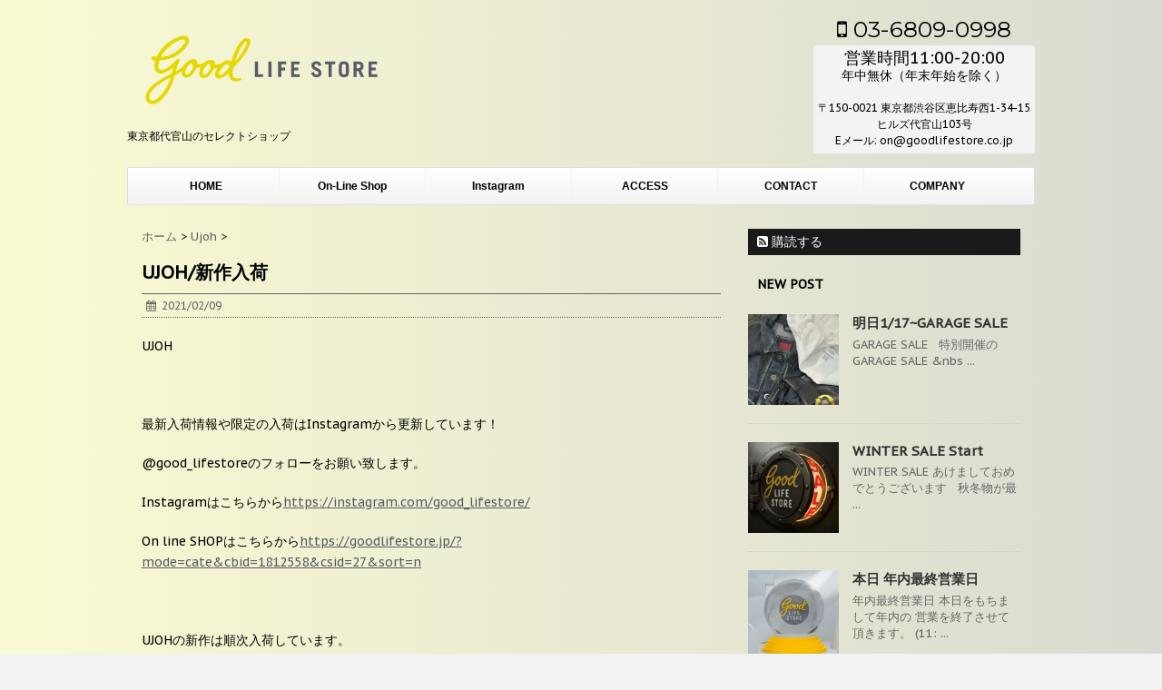

--- FILE ---
content_type: text/html; charset=UTF-8
request_url: https://www.goodlifestore.co.jp/ujoh/pierc
body_size: 20207
content:
<!DOCTYPE html>
<!--[if lt IE 7]>
<html class="ie6" dir="ltr" lang="ja"
prefix="og: https://ogp.me/ns#" > <![endif]-->
<!--[if IE 7]>
<html class="i7" dir="ltr" lang="ja"
prefix="og: https://ogp.me/ns#" > <![endif]-->
<!--[if IE 8]>
<html class="ie" dir="ltr" lang="ja"
prefix="og: https://ogp.me/ns#" > <![endif]-->
<!--[if gt IE 8]><!-->
<html dir="ltr" lang="ja"
prefix="og: https://ogp.me/ns#" >
<!--<![endif]-->
<head>
<meta charset="UTF-8" >
<meta name="viewport" content="width=device-width,initial-scale=1.0,user-scalable=no">
<meta name="format-detection" content="telephone=no" >
<link rel="alternate" type="application/rss+xml" title="good LIFE STORE RSS Feed" href="https://www.goodlifestore.co.jp/feed" />
<link rel="pingback" href="https://www.goodlifestore.co.jp/xmlrpc.php" >
<link href='https://fonts.googleapis.com/css?family=Montserrat:400' rel='stylesheet' type='text/css'>
<link href='https://fonts.googleapis.com/css?family=PT+Sans+Caption' rel='stylesheet' type='text/css'>		<!--[if lt IE 9]>
<script src="https://css3-mediaqueries-js.googlecode.com/svn/trunk/css3-mediaqueries.js"></script>
<script src="https://www.goodlifestore.co.jp/wp-content/themes/micata/js/html5shiv.js"></script>
<![endif]-->
<!-- All in One SEO 4.2.8 - aioseo.com -->
<meta name="description" content="UJOH 最新入荷情報や限定の入荷はInstagramから更新しています！ @good_life" />
<meta name="robots" content="max-image-preview:large" />
<link rel="canonical" href="https://www.goodlifestore.co.jp/ujoh/pierc" />
<meta name="generator" content="All in One SEO (AIOSEO) 4.2.8 " />
<meta property="og:locale" content="ja_JP" />
<meta property="og:site_name" content="good LIFE STORE - 東京都代官山のセレクトショップ" />
<meta property="og:type" content="article" />
<meta property="og:title" content="UJOH/新作入荷 - good LIFE STORE" />
<meta property="og:description" content="UJOH 最新入荷情報や限定の入荷はInstagramから更新しています！ @good_life" />
<meta property="og:url" content="https://www.goodlifestore.co.jp/ujoh/pierc" />
<meta property="og:image" content="https://www.goodlifestore.co.jp/wp-content/uploads/2021/02/ujoh21ss-014.jpg" />
<meta property="og:image:secure_url" content="https://www.goodlifestore.co.jp/wp-content/uploads/2021/02/ujoh21ss-014.jpg" />
<meta property="og:image:width" content="1600" />
<meta property="og:image:height" content="2400" />
<meta property="article:published_time" content="2021-02-09T02:03:25+00:00" />
<meta property="article:modified_time" content="2021-02-09T02:03:25+00:00" />
<meta name="twitter:card" content="summary_large_image" />
<meta name="twitter:title" content="UJOH/新作入荷 - good LIFE STORE" />
<meta name="twitter:description" content="UJOH 最新入荷情報や限定の入荷はInstagramから更新しています！ @good_life" />
<meta name="twitter:image" content="https://www.goodlifestore.co.jp/wp-content/uploads/2021/02/ujoh21ss-014.jpg" />
<script type="application/ld+json" class="aioseo-schema">
{"@context":"https:\/\/schema.org","@graph":[{"@type":"BlogPosting","@id":"https:\/\/www.goodlifestore.co.jp\/ujoh\/pierc#blogposting","name":"UJOH\/\u65b0\u4f5c\u5165\u8377 - good LIFE STORE","headline":"UJOH\/\u65b0\u4f5c\u5165\u8377","author":{"@id":"https:\/\/www.goodlifestore.co.jp\/author\/toida#author"},"publisher":{"@id":"https:\/\/www.goodlifestore.co.jp\/#organization"},"image":{"@type":"ImageObject","url":"https:\/\/i1.wp.com\/www.goodlifestore.co.jp\/wp-content\/uploads\/2021\/02\/ujoh21ss-014.jpg?fit=1600%2C2400&ssl=1","width":1600,"height":2400},"datePublished":"2021-02-09T02:03:25+09:00","dateModified":"2021-02-09T02:03:25+09:00","inLanguage":"ja","mainEntityOfPage":{"@id":"https:\/\/www.goodlifestore.co.jp\/ujoh\/pierc#webpage"},"isPartOf":{"@id":"https:\/\/www.goodlifestore.co.jp\/ujoh\/pierc#webpage"},"articleSection":"Ujoh, Ujoh, Ujoh\u901a\u8ca9, \u30a6\u30b8\u30e7\u30fc\u53d6\u308a\u6271\u3044, \u30a6\u30b8\u30e7\u30fc\u901a\u8ca9, \u4ee3\u5b98\u5c71\u30bb\u30ec\u30af\u30c8\u3001\u901a\u8ca9"},{"@type":"BreadcrumbList","@id":"https:\/\/www.goodlifestore.co.jp\/ujoh\/pierc#breadcrumblist","itemListElement":[{"@type":"ListItem","@id":"https:\/\/www.goodlifestore.co.jp\/#listItem","position":1,"item":{"@type":"WebPage","@id":"https:\/\/www.goodlifestore.co.jp\/","name":"\u30db\u30fc\u30e0","description":"\u6771\u4eac\u90fd\u4ee3\u5b98\u5c71\u306e\u30bb\u30ec\u30af\u30c8\u30b7\u30e7\u30c3\u30d7","url":"https:\/\/www.goodlifestore.co.jp\/"},"nextItem":"https:\/\/www.goodlifestore.co.jp\/ujoh\/#listItem"},{"@type":"ListItem","@id":"https:\/\/www.goodlifestore.co.jp\/ujoh\/#listItem","position":2,"item":{"@type":"WebPage","@id":"https:\/\/www.goodlifestore.co.jp\/ujoh\/","name":"Ujoh","description":"UJOH \u6700\u65b0\u5165\u8377\u60c5\u5831\u3084\u9650\u5b9a\u306e\u5165\u8377\u306fInstagram\u304b\u3089\u66f4\u65b0\u3057\u3066\u3044\u307e\u3059\uff01 @good_life","url":"https:\/\/www.goodlifestore.co.jp\/ujoh\/"},"previousItem":"https:\/\/www.goodlifestore.co.jp\/#listItem"}]},{"@type":"Organization","@id":"https:\/\/www.goodlifestore.co.jp\/#organization","name":"good LIFE STORE","url":"https:\/\/www.goodlifestore.co.jp\/"},{"@type":"WebPage","@id":"https:\/\/www.goodlifestore.co.jp\/ujoh\/pierc#webpage","url":"https:\/\/www.goodlifestore.co.jp\/ujoh\/pierc","name":"UJOH\/\u65b0\u4f5c\u5165\u8377 - good LIFE STORE","description":"UJOH \u6700\u65b0\u5165\u8377\u60c5\u5831\u3084\u9650\u5b9a\u306e\u5165\u8377\u306fInstagram\u304b\u3089\u66f4\u65b0\u3057\u3066\u3044\u307e\u3059\uff01 @good_life","inLanguage":"ja","isPartOf":{"@id":"https:\/\/www.goodlifestore.co.jp\/#website"},"breadcrumb":{"@id":"https:\/\/www.goodlifestore.co.jp\/ujoh\/pierc#breadcrumblist"},"author":"https:\/\/www.goodlifestore.co.jp\/author\/toida#author","creator":"https:\/\/www.goodlifestore.co.jp\/author\/toida#author","image":{"@type":"ImageObject","url":"https:\/\/i1.wp.com\/www.goodlifestore.co.jp\/wp-content\/uploads\/2021\/02\/ujoh21ss-014.jpg?fit=1600%2C2400&ssl=1","@id":"https:\/\/www.goodlifestore.co.jp\/#mainImage","width":1600,"height":2400},"primaryImageOfPage":{"@id":"https:\/\/www.goodlifestore.co.jp\/ujoh\/pierc#mainImage"},"datePublished":"2021-02-09T02:03:25+09:00","dateModified":"2021-02-09T02:03:25+09:00"},{"@type":"WebSite","@id":"https:\/\/www.goodlifestore.co.jp\/#website","url":"https:\/\/www.goodlifestore.co.jp\/","name":"good LIFE STORE","description":"\u6771\u4eac\u90fd\u4ee3\u5b98\u5c71\u306e\u30bb\u30ec\u30af\u30c8\u30b7\u30e7\u30c3\u30d7","inLanguage":"ja","publisher":{"@id":"https:\/\/www.goodlifestore.co.jp\/#organization"}}]}
</script>
<!-- All in One SEO -->
<title>UJOH/新作入荷 - good LIFE STORE</title>
<link rel='dns-prefetch' href='//secure.gravatar.com' />
<link rel='dns-prefetch' href='//ajax.googleapis.com' />
<link rel='dns-prefetch' href='//s.w.org' />
<!-- This site uses the Google Analytics by ExactMetrics plugin v7.11.0 - Using Analytics tracking - https://www.exactmetrics.com/ -->
<script
src="//www.googletagmanager.com/gtag/js?id=UA-80209935-1"  data-cfasync="false" data-wpfc-render="false" type="text/javascript" async></script>
<script data-cfasync="false" data-wpfc-render="false" type="text/javascript">
var em_version = '7.11.0';
var em_track_user = true;
var em_no_track_reason = '';
var disableStrs = [
'ga-disable-UA-80209935-1',
];
/* Function to detect opted out users */
function __gtagTrackerIsOptedOut() {
for (var index = 0; index < disableStrs.length; index++) {
if (document.cookie.indexOf(disableStrs[index] + '=true') > -1) {
return true;
}
}
return false;
}
/* Disable tracking if the opt-out cookie exists. */
if (__gtagTrackerIsOptedOut()) {
for (var index = 0; index < disableStrs.length; index++) {
window[disableStrs[index]] = true;
}
}
/* Opt-out function */
function __gtagTrackerOptout() {
for (var index = 0; index < disableStrs.length; index++) {
document.cookie = disableStrs[index] + '=true; expires=Thu, 31 Dec 2099 23:59:59 UTC; path=/';
window[disableStrs[index]] = true;
}
}
if ('undefined' === typeof gaOptout) {
function gaOptout() {
__gtagTrackerOptout();
}
}
window.dataLayer = window.dataLayer || [];
window.ExactMetricsDualTracker = {
helpers: {},
trackers: {},
};
if (em_track_user) {
function __gtagDataLayer() {
dataLayer.push(arguments);
}
function __gtagTracker(type, name, parameters) {
if (!parameters) {
parameters = {};
}
if (parameters.send_to) {
__gtagDataLayer.apply(null, arguments);
return;
}
if (type === 'event') {
parameters.send_to = exactmetrics_frontend.ua;
__gtagDataLayer(type, name, parameters);
} else {
__gtagDataLayer.apply(null, arguments);
}
}
__gtagTracker('js', new Date());
__gtagTracker('set', {
'developer_id.dNDMyYj': true,
});
__gtagTracker('config', 'UA-80209935-1', {"forceSSL":"true"} );
window.gtag = __gtagTracker;										(function () {
/* https://developers.google.com/analytics/devguides/collection/analyticsjs/ */
/* ga and __gaTracker compatibility shim. */
var noopfn = function () {
return null;
};
var newtracker = function () {
return new Tracker();
};
var Tracker = function () {
return null;
};
var p = Tracker.prototype;
p.get = noopfn;
p.set = noopfn;
p.send = function () {
var args = Array.prototype.slice.call(arguments);
args.unshift('send');
__gaTracker.apply(null, args);
};
var __gaTracker = function () {
var len = arguments.length;
if (len === 0) {
return;
}
var f = arguments[len - 1];
if (typeof f !== 'object' || f === null || typeof f.hitCallback !== 'function') {
if ('send' === arguments[0]) {
var hitConverted, hitObject = false, action;
if ('event' === arguments[1]) {
if ('undefined' !== typeof arguments[3]) {
hitObject = {
'eventAction': arguments[3],
'eventCategory': arguments[2],
'eventLabel': arguments[4],
'value': arguments[5] ? arguments[5] : 1,
}
}
}
if ('pageview' === arguments[1]) {
if ('undefined' !== typeof arguments[2]) {
hitObject = {
'eventAction': 'page_view',
'page_path': arguments[2],
}
}
}
if (typeof arguments[2] === 'object') {
hitObject = arguments[2];
}
if (typeof arguments[5] === 'object') {
Object.assign(hitObject, arguments[5]);
}
if ('undefined' !== typeof arguments[1].hitType) {
hitObject = arguments[1];
if ('pageview' === hitObject.hitType) {
hitObject.eventAction = 'page_view';
}
}
if (hitObject) {
action = 'timing' === arguments[1].hitType ? 'timing_complete' : hitObject.eventAction;
hitConverted = mapArgs(hitObject);
__gtagTracker('event', action, hitConverted);
}
}
return;
}
function mapArgs(args) {
var arg, hit = {};
var gaMap = {
'eventCategory': 'event_category',
'eventAction': 'event_action',
'eventLabel': 'event_label',
'eventValue': 'event_value',
'nonInteraction': 'non_interaction',
'timingCategory': 'event_category',
'timingVar': 'name',
'timingValue': 'value',
'timingLabel': 'event_label',
'page': 'page_path',
'location': 'page_location',
'title': 'page_title',
};
for (arg in args) {
if (!(!args.hasOwnProperty(arg) || !gaMap.hasOwnProperty(arg))) {
hit[gaMap[arg]] = args[arg];
} else {
hit[arg] = args[arg];
}
}
return hit;
}
try {
f.hitCallback();
} catch (ex) {
}
};
__gaTracker.create = newtracker;
__gaTracker.getByName = newtracker;
__gaTracker.getAll = function () {
return [];
};
__gaTracker.remove = noopfn;
__gaTracker.loaded = true;
window['__gaTracker'] = __gaTracker;
})();
} else {
console.log("");
(function () {
function __gtagTracker() {
return null;
}
window['__gtagTracker'] = __gtagTracker;
window['gtag'] = __gtagTracker;
})();
}
</script>
<!-- / Google Analytics by ExactMetrics -->
<script type="text/javascript">
window._wpemojiSettings = {"baseUrl":"https:\/\/s.w.org\/images\/core\/emoji\/12.0.0-1\/72x72\/","ext":".png","svgUrl":"https:\/\/s.w.org\/images\/core\/emoji\/12.0.0-1\/svg\/","svgExt":".svg","source":{"concatemoji":"https:\/\/www.goodlifestore.co.jp\/wp-includes\/js\/wp-emoji-release.min.js?ver=5.4.18"}};
/*! This file is auto-generated */
!function(e,a,t){var n,r,o,i=a.createElement("canvas"),p=i.getContext&&i.getContext("2d");function s(e,t){var a=String.fromCharCode;p.clearRect(0,0,i.width,i.height),p.fillText(a.apply(this,e),0,0);e=i.toDataURL();return p.clearRect(0,0,i.width,i.height),p.fillText(a.apply(this,t),0,0),e===i.toDataURL()}function c(e){var t=a.createElement("script");t.src=e,t.defer=t.type="text/javascript",a.getElementsByTagName("head")[0].appendChild(t)}for(o=Array("flag","emoji"),t.supports={everything:!0,everythingExceptFlag:!0},r=0;r<o.length;r++)t.supports[o[r]]=function(e){if(!p||!p.fillText)return!1;switch(p.textBaseline="top",p.font="600 32px Arial",e){case"flag":return s([127987,65039,8205,9895,65039],[127987,65039,8203,9895,65039])?!1:!s([55356,56826,55356,56819],[55356,56826,8203,55356,56819])&&!s([55356,57332,56128,56423,56128,56418,56128,56421,56128,56430,56128,56423,56128,56447],[55356,57332,8203,56128,56423,8203,56128,56418,8203,56128,56421,8203,56128,56430,8203,56128,56423,8203,56128,56447]);case"emoji":return!s([55357,56424,55356,57342,8205,55358,56605,8205,55357,56424,55356,57340],[55357,56424,55356,57342,8203,55358,56605,8203,55357,56424,55356,57340])}return!1}(o[r]),t.supports.everything=t.supports.everything&&t.supports[o[r]],"flag"!==o[r]&&(t.supports.everythingExceptFlag=t.supports.everythingExceptFlag&&t.supports[o[r]]);t.supports.everythingExceptFlag=t.supports.everythingExceptFlag&&!t.supports.flag,t.DOMReady=!1,t.readyCallback=function(){t.DOMReady=!0},t.supports.everything||(n=function(){t.readyCallback()},a.addEventListener?(a.addEventListener("DOMContentLoaded",n,!1),e.addEventListener("load",n,!1)):(e.attachEvent("onload",n),a.attachEvent("onreadystatechange",function(){"complete"===a.readyState&&t.readyCallback()})),(n=t.source||{}).concatemoji?c(n.concatemoji):n.wpemoji&&n.twemoji&&(c(n.twemoji),c(n.wpemoji)))}(window,document,window._wpemojiSettings);
</script>
<style type="text/css">
img.wp-smiley,
img.emoji {
display: inline !important;
border: none !important;
box-shadow: none !important;
height: 1em !important;
width: 1em !important;
margin: 0 .07em !important;
vertical-align: -0.1em !important;
background: none !important;
padding: 0 !important;
}
</style>
<!-- <link rel='stylesheet' id='wp-block-library-css'  href='https://www.goodlifestore.co.jp/wp-includes/css/dist/block-library/style.min.css?ver=5.4.18' type='text/css' media='all' /> -->
<link rel="stylesheet" type="text/css" href="//www.goodlifestore.co.jp/wp-content/cache/wpfc-minified/m8axye54/2pmca.css" media="all"/>
<style id='wp-block-library-inline-css' type='text/css'>
.has-text-align-justify{text-align:justify;}
</style>
<!-- <link rel='stylesheet' id='contact-form-7-css'  href='https://www.goodlifestore.co.jp/wp-content/plugins/contact-form-7/includes/css/styles.css?ver=5.2' type='text/css' media='all' /> -->
<!-- <link rel='stylesheet' id='normalize-css'  href='https://www.goodlifestore.co.jp/wp-content/themes/micata/css/normalize.css?ver=1.5.9' type='text/css' media='all' /> -->
<link rel="stylesheet" type="text/css" href="//www.goodlifestore.co.jp/wp-content/cache/wpfc-minified/11wngijs/2pmca.css" media="all"/>
<link rel='stylesheet' id='font-awesome-css'  href='//maxcdn.bootstrapcdn.com/font-awesome/4.5.0/css/font-awesome.min.css?ver=4.5.0' type='text/css' media='all' />
<!-- <link rel='stylesheet' id='style-css'  href='https://www.goodlifestore.co.jp/wp-content/themes/goodlifestore/style.css?ver=5.4.18' type='text/css' media='all' /> -->
<link rel="stylesheet" type="text/css" href="//www.goodlifestore.co.jp/wp-content/cache/wpfc-minified/6tvqoa/2pmca.css" media="all"/>
<!-- Inline jetpack_facebook_likebox -->
<style id='jetpack_facebook_likebox-inline-css' type='text/css'>
.widget_facebook_likebox {
overflow: hidden;
}
</style>
<!-- <link rel='stylesheet' id='jetpack_css-css'  href='https://www.goodlifestore.co.jp/wp-content/plugins/jetpack/css/jetpack.css?ver=8.7.4' type='text/css' media='all' /> -->
<link rel="stylesheet" type="text/css" href="//www.goodlifestore.co.jp/wp-content/cache/wpfc-minified/226vn1gb/2pmca.css" media="all"/>
<script src='//www.goodlifestore.co.jp/wp-content/cache/wpfc-minified/dsy0u6c0/28go5.js' type="text/javascript"></script>
<!-- <script type='text/javascript' src='https://www.goodlifestore.co.jp/wp-content/plugins/google-analytics-dashboard-for-wp/assets/js/frontend-gtag.min.js?ver=7.11.0'></script> -->
<script data-cfasync="false" data-wpfc-render="false" type="text/javascript" id='exactmetrics-frontend-script-js-extra'>/* <![CDATA[ */
var exactmetrics_frontend = {"js_events_tracking":"true","download_extensions":"zip,mp3,mpeg,pdf,docx,pptx,xlsx,rar","inbound_paths":"[{\"path\":\"\\\/go\\\/\",\"label\":\"affiliate\"},{\"path\":\"\\\/recommend\\\/\",\"label\":\"affiliate\"}]","home_url":"https:\/\/www.goodlifestore.co.jp","hash_tracking":"false","ua":"UA-80209935-1","v4_id":""};/* ]]> */
</script>
<script type='text/javascript' src='//ajax.googleapis.com/ajax/libs/jquery/1.11.3/jquery.min.js?ver=1.11.3'></script>
<link rel='https://api.w.org/' href='https://www.goodlifestore.co.jp/wp-json/' />
<link rel='shortlink' href='https://wp.me/s7GDPo-pierc' />
<link rel="alternate" type="application/json+oembed" href="https://www.goodlifestore.co.jp/wp-json/oembed/1.0/embed?url=https%3A%2F%2Fwww.goodlifestore.co.jp%2Fujoh%2Fpierc" />
<link rel="alternate" type="text/xml+oembed" href="https://www.goodlifestore.co.jp/wp-json/oembed/1.0/embed?url=https%3A%2F%2Fwww.goodlifestore.co.jp%2Fujoh%2Fpierc&#038;format=xml" />
<link rel='dns-prefetch' href='//v0.wordpress.com'/>
<link rel='dns-prefetch' href='//i0.wp.com'/>
<link rel='dns-prefetch' href='//i1.wp.com'/>
<link rel='dns-prefetch' href='//i2.wp.com'/>
<style type='text/css'>img#wpstats{display:none}</style><meta name="robots" content="index, follow" />
<meta name="keywords" content="MOUT RECON TAILOR通販,マウトリーコンテーラー通販,スタイリング通販,whiteline通販,tsptr通販,UJOH通販,ウジョー通販,5-knot通販,negativedenimu通販,ネガティブデニム通販,THING FABRICS通販,代官山セレクトショップ">
<meta name="description" content="UJOHの新作を取り扱う代官山セレクトショップです。">
<link rel="shortcut icon" href="https://www.goodlifestore.co.jp/wp-content/uploads/2016/07/screenshot-150x150-1.png" >
<link rel="apple-touch-icon-precomposed" href="https://www.goodlifestore.co.jp/wp-content/uploads/2016/07/screenshot-150x150-1.png" />
<link rel="icon" href="https://i0.wp.com/www.goodlifestore.co.jp/wp-content/uploads/2016/07/cropped-screenshot-150x150-1.png?fit=32%2C32&#038;ssl=1" sizes="32x32" />
<link rel="icon" href="https://i0.wp.com/www.goodlifestore.co.jp/wp-content/uploads/2016/07/cropped-screenshot-150x150-1.png?fit=192%2C192&#038;ssl=1" sizes="192x192" />
<link rel="apple-touch-icon" href="https://i0.wp.com/www.goodlifestore.co.jp/wp-content/uploads/2016/07/cropped-screenshot-150x150-1.png?fit=180%2C180&#038;ssl=1" />
<meta name="msapplication-TileImage" content="https://i0.wp.com/www.goodlifestore.co.jp/wp-content/uploads/2016/07/cropped-screenshot-150x150-1.png?fit=270%2C270&#038;ssl=1" />
<style type="text/css" id="wp-custom-css">
dl.c__company {
margin: 0 auto 3rem;
padding: 14px 20px;
max-width: 800px;
border: #676a71 3px solid;
}
.c__company dt {
float: none;
font-weight: 900;
font-size: 100%;
line-height: 1.8em;
width: 140px;
}
.c__company dd {
font-size: 100%;
line-height: 1.8em;
margin: -1.8em 0px 10px 0px;
padding: 0px 0px 10px 153px;
border-bottom: #676a71 1px dashed;
}
.c__company ol li {
font-size: .9rem;
}
.c__company dd:last-child {
border-bottom: none;
margin-bottom: 0;
padding-bottom: 0;
}
@media screen and (max-width: 480px) {
.c__company dt {
font-size: 100%;
line-height: 1.8em;
width: 100%;
}
.c__company dd {
margin: .4rem auto;
padding: 0 0 1rem;
}
}			</style>
<script>
(function (i, s, o, g, r, a, m) {
i['GoogleAnalyticsObject'] = r;
i[r] = i[r] || function () {
(i[r].q = i[r].q || []).push(arguments)
}, i[r].l = 1 * new Date();
a = s.createElement(o),
m = s.getElementsByTagName(o)[0];
a.async = 1;
a.src = g;
m.parentNode.insertBefore(a, m)
})(window, document, 'script', '//www.google-analytics.com/analytics.js', 'ga');
ga('create', 'UA-80209935-1', 'auto');
ga('send', 'pageview');
</script>
<meta name="google-site-verification" content="_mcpTQ3R49C944LJbB09AgfLlBsy6dAXDqYR_MgGstc" />
</head>
<body class="post-template-default single single-post postid-35497 single-format-standard" >
<div id="wrapper" class="">
<header>
<div class="clearfix" id="headbox">
<!-- アコーディオン -->
<nav id="s-navi" class="pcnone">
<dl class="acordion">
<dt class="trigger">
<p><span class="op"><i class="fa fa-bars"></i><br></span></p>
</dt>
<dd class="acordion_tree">
<div id="acordion_desc">
<img alt="good LIFE STORE" src="https://www.goodlifestore.co.jp/wp-content/uploads/2016/07/GLS_logo.png" >
<p>MENU</p>
</div>
<div id="search">
<form method="get" id="searchform" action="https://www.goodlifestore.co.jp">
<label class="hidden" for="s">
</label>
<input type="text" placeholder="検索するテキストを入力" value="" name="s" id="s" />
<input type="image" src="https://www.goodlifestore.co.jp/wp-content/themes/micata/images/search.png" alt="検索" id="searchsubmit" />
</form>
</div>
<div class="menu-%e3%83%88%e3%83%83%e3%83%97%e3%83%a1%e3%83%8b%e3%83%a5%e3%83%bc-container"><ul id="menu-%e3%83%88%e3%83%83%e3%83%97%e3%83%a1%e3%83%8b%e3%83%a5%e3%83%bc" class="menu"><li id="menu-item-3691" class="menu-item menu-item-type-custom menu-item-object-custom menu-item-home menu-item-3691"><a href="http://www.goodlifestore.co.jp">HOME</a></li>
<li id="menu-item-3693" class="menu-item menu-item-type-custom menu-item-object-custom menu-item-3693"><a href="http://goodlifestore.shop-pro.jp">On-Line Shop</a></li>
<li id="menu-item-3692" class="menu-item menu-item-type-custom menu-item-object-custom menu-item-3692"><a href="https://www.instagram.com/good_lifestore/">Instagram</a></li>
<li id="menu-item-3690" class="menu-item menu-item-type-post_type menu-item-object-page menu-item-3690"><a href="https://www.goodlifestore.co.jp/%e3%82%a2%e3%82%af%e3%82%bb%e3%82%b9">ACCESS</a></li>
<li id="menu-item-3689" class="menu-item menu-item-type-post_type menu-item-object-page menu-item-3689"><a href="https://www.goodlifestore.co.jp/contact">CONTACT</a></li>
<li id="menu-item-24880" class="menu-item menu-item-type-post_type menu-item-object-page menu-item-24880"><a href="https://www.goodlifestore.co.jp/company">COMPANY</a></li>
</ul></div>						<p class="aisatsu">
より良い商品を提案する喜び<br>
より良い空間を作り上げる喜び<br>
より良い時間を過ごしていただける喜び<br>
私達の喜びがお客様の「Good Life」を作り上げられるように<br>
「楽しめる本物」をテーマに展開します。<br>
</p>
<div class="clear"></div>
</dd>
</dl>
</nav>
<!-- /アコーディオン -->
<div id="header-l">
<!-- ロゴ又はブログ名 -->
<p class="sitename"><a href="https://www.goodlifestore.co.jp/">
<img alt="good LIFE STORE" src="https://www.goodlifestore.co.jp/wp-content/uploads/2016/07/GLS_logo.png" >
</a></p>
<!-- キャプション -->
<p class="descr">
東京都代官山のセレクトショップ					</p>
</div><!-- /#header-l -->
<div id="header-r" class="smanone">
<p class="head-telno"><a href="tel:03-6809-0998"><i class="fa fa-mobile"></i>&nbsp;03-6809-0998</a></p>
<div class="headbox"><p style="display:none">good LIFE STORE</p>			<div class="textwidget"><p style="font-size:18px;">営業時間11:00-20:00
<br>
<span style="font-size:14px;">年中無休（年末年始を除く）</span>
</p>
<br>
〒150-0021
東京都渋谷区恵比寿西1-34-15<br>
ヒルズ代官山103号<br>
Eメール: on@goodlifestore.co.jp</div>
</div>			</div><!-- /#header-r -->
</div><!-- /#clearfix -->
<div id="gazou">
<nav class="smanone clearfix"><ul id="menu-%e3%83%88%e3%83%83%e3%83%97%e3%83%a1%e3%83%8b%e3%83%a5%e3%83%bc-1" class="menu"><li class="menu-item menu-item-type-custom menu-item-object-custom menu-item-home menu-item-3691"><a href="http://www.goodlifestore.co.jp">HOME</a></li>
<li class="menu-item menu-item-type-custom menu-item-object-custom menu-item-3693"><a href="http://goodlifestore.shop-pro.jp">On-Line Shop</a></li>
<li class="menu-item menu-item-type-custom menu-item-object-custom menu-item-3692"><a href="https://www.instagram.com/good_lifestore/">Instagram</a></li>
<li class="menu-item menu-item-type-post_type menu-item-object-page menu-item-3690"><a href="https://www.goodlifestore.co.jp/%e3%82%a2%e3%82%af%e3%82%bb%e3%82%b9">ACCESS</a></li>
<li class="menu-item menu-item-type-post_type menu-item-object-page menu-item-3689"><a href="https://www.goodlifestore.co.jp/contact">CONTACT</a></li>
<li class="menu-item menu-item-type-post_type menu-item-object-page menu-item-24880"><a href="https://www.goodlifestore.co.jp/company">COMPANY</a></li>
</ul></nav>	</div>
</header>
<div id="content" class="clearfix">
<div id="contentInner">
<main >
<article>
<div id="post-35497" class="post">
<!--ぱんくず -->
<div id="breadcrumb">
<div itemscope itemtype="http://data-vocabulary.org/Breadcrumb">
<a href="https://www.goodlifestore.co.jp" itemprop="url"> <span itemprop="title">ホーム</span>
</a> &gt; </div>
<div itemscope itemtype="http://data-vocabulary.org/Breadcrumb">
<a href="https://www.goodlifestore.co.jp/category/ujoh" itemprop="url">
<span itemprop="title">Ujoh</span> </a> &gt; </div>
</div>
<!--/ ぱんくず -->
<!--ループ開始 -->
<h1 class="entry-title-single">UJOH/新作入荷</h1>
<div class="blogbox ">
<p><span class="kdate"><i class="fa fa-calendar"></i>&nbsp;
<time class="entry-date date updated" datetime="2021-02-09T11:03:25+09:00">
2021/02/09                </time>
&nbsp;
</span>
</p>
</div>
<p>UJOH</p>
<p>&nbsp;</p>
<p>最新入荷情報や限定の入荷はInstagramから更新しています！</p>
<p>@good_lifestoreのフォローをお願い致します。</p>
<p>Instagramはこちらから<a href="http://instagram.com/good_lifestore/">https://instagram.com/good_lifestore/</a></p>
<p>On line SHOPはこちらから<a href="https://goodlifestore.jp/?mode=cate&amp;cbid=1812558&amp;csid=27&amp;sort=n">https://goodlifestore.jp/?mode=cate&amp;cbid=1812558&amp;csid=27&amp;sort=n</a></p>
<p>&nbsp;</p>
<p>UJOHの新作は順次入荷しています。</p>
<p>今回の入荷分も再入荷はございませんのでお早めにチェックしてくださいませ！</p>
<p>men’sはジャケットとシャツが入荷です！</p>
<p><a href="https://i1.wp.com/www.goodlifestore.co.jp/wp-content/uploads/2021/02/DSC_0001-1-scaled.jpg?ssl=1"><img data-attachment-id="35499" data-permalink="https://www.goodlifestore.co.jp/ujoh/pierc/attachment/dsc_0001-143" data-orig-file="https://i1.wp.com/www.goodlifestore.co.jp/wp-content/uploads/2021/02/DSC_0001-1-scaled.jpg?fit=1711%2C2560&amp;ssl=1" data-orig-size="1711,2560" data-comments-opened="1" data-image-meta="{&quot;aperture&quot;:&quot;8&quot;,&quot;credit&quot;:&quot;&quot;,&quot;camera&quot;:&quot;NIKON D3500&quot;,&quot;caption&quot;:&quot;&quot;,&quot;created_timestamp&quot;:&quot;1612631248&quot;,&quot;copyright&quot;:&quot;&quot;,&quot;focal_length&quot;:&quot;34&quot;,&quot;iso&quot;:&quot;2000&quot;,&quot;shutter_speed&quot;:&quot;0.02&quot;,&quot;title&quot;:&quot;&quot;,&quot;orientation&quot;:&quot;1&quot;}" data-image-title="DSC_0001" data-image-description="" data-medium-file="https://i1.wp.com/www.goodlifestore.co.jp/wp-content/uploads/2021/02/DSC_0001-1-scaled.jpg?fit=201%2C300&amp;ssl=1" data-large-file="https://i1.wp.com/www.goodlifestore.co.jp/wp-content/uploads/2021/02/DSC_0001-1-scaled.jpg?fit=670%2C1003&amp;ssl=1" class="alignnone size-large wp-image-35499" src="https://i2.wp.com/www.goodlifestore.co.jp/wp-content/uploads/2021/02/DSC_0001-1.jpg?resize=670%2C1003&#038;ssl=1" alt="" width="670" height="1003" srcset="https://i1.wp.com/www.goodlifestore.co.jp/wp-content/uploads/2021/02/DSC_0001-1-scaled.jpg?resize=684%2C1024&amp;ssl=1 684w, https://i1.wp.com/www.goodlifestore.co.jp/wp-content/uploads/2021/02/DSC_0001-1-scaled.jpg?resize=201%2C300&amp;ssl=1 201w, https://i1.wp.com/www.goodlifestore.co.jp/wp-content/uploads/2021/02/DSC_0001-1-scaled.jpg?resize=768%2C1149&amp;ssl=1 768w, https://i1.wp.com/www.goodlifestore.co.jp/wp-content/uploads/2021/02/DSC_0001-1-scaled.jpg?resize=1027%2C1536&amp;ssl=1 1027w, https://i1.wp.com/www.goodlifestore.co.jp/wp-content/uploads/2021/02/DSC_0001-1-scaled.jpg?resize=1369%2C2048&amp;ssl=1 1369w, https://i1.wp.com/www.goodlifestore.co.jp/wp-content/uploads/2021/02/DSC_0001-1-scaled.jpg?w=1711&amp;ssl=1 1711w" sizes="(max-width: 670px) 100vw, 670px" data-recalc-dims="1" /></a></p>
<p><a href="https://i1.wp.com/www.goodlifestore.co.jp/wp-content/uploads/2021/02/DSC_0020-1-scaled.jpg?ssl=1"><img data-attachment-id="35516" data-permalink="https://www.goodlifestore.co.jp/ujoh/pierc/attachment/dsc_0020-126" data-orig-file="https://i1.wp.com/www.goodlifestore.co.jp/wp-content/uploads/2021/02/DSC_0020-1-scaled.jpg?fit=1711%2C2560&amp;ssl=1" data-orig-size="1711,2560" data-comments-opened="1" data-image-meta="{&quot;aperture&quot;:&quot;8&quot;,&quot;credit&quot;:&quot;&quot;,&quot;camera&quot;:&quot;NIKON D3500&quot;,&quot;caption&quot;:&quot;&quot;,&quot;created_timestamp&quot;:&quot;1612631765&quot;,&quot;copyright&quot;:&quot;&quot;,&quot;focal_length&quot;:&quot;35&quot;,&quot;iso&quot;:&quot;2000&quot;,&quot;shutter_speed&quot;:&quot;0.016666666666667&quot;,&quot;title&quot;:&quot;&quot;,&quot;orientation&quot;:&quot;1&quot;}" data-image-title="DSC_0020" data-image-description="" data-medium-file="https://i1.wp.com/www.goodlifestore.co.jp/wp-content/uploads/2021/02/DSC_0020-1-scaled.jpg?fit=201%2C300&amp;ssl=1" data-large-file="https://i1.wp.com/www.goodlifestore.co.jp/wp-content/uploads/2021/02/DSC_0020-1-scaled.jpg?fit=670%2C1003&amp;ssl=1" class="alignnone size-large wp-image-35516" src="https://i0.wp.com/www.goodlifestore.co.jp/wp-content/uploads/2021/02/DSC_0020-1.jpg?resize=670%2C1003&#038;ssl=1" alt="" width="670" height="1003" srcset="https://i1.wp.com/www.goodlifestore.co.jp/wp-content/uploads/2021/02/DSC_0020-1-scaled.jpg?resize=684%2C1024&amp;ssl=1 684w, https://i1.wp.com/www.goodlifestore.co.jp/wp-content/uploads/2021/02/DSC_0020-1-scaled.jpg?resize=201%2C300&amp;ssl=1 201w, https://i1.wp.com/www.goodlifestore.co.jp/wp-content/uploads/2021/02/DSC_0020-1-scaled.jpg?resize=768%2C1149&amp;ssl=1 768w, https://i1.wp.com/www.goodlifestore.co.jp/wp-content/uploads/2021/02/DSC_0020-1-scaled.jpg?resize=1027%2C1536&amp;ssl=1 1027w, https://i1.wp.com/www.goodlifestore.co.jp/wp-content/uploads/2021/02/DSC_0020-1-scaled.jpg?resize=1369%2C2048&amp;ssl=1 1369w, https://i1.wp.com/www.goodlifestore.co.jp/wp-content/uploads/2021/02/DSC_0020-1-scaled.jpg?w=1711&amp;ssl=1 1711w" sizes="(max-width: 670px) 100vw, 670px" data-recalc-dims="1" /></a><a href="https://i0.wp.com/www.goodlifestore.co.jp/wp-content/uploads/2021/02/DSC_0021-1-scaled.jpg?ssl=1"><img data-attachment-id="35517" data-permalink="https://www.goodlifestore.co.jp/ujoh/pierc/attachment/dsc_0021-127" data-orig-file="https://i0.wp.com/www.goodlifestore.co.jp/wp-content/uploads/2021/02/DSC_0021-1-scaled.jpg?fit=1711%2C2560&amp;ssl=1" data-orig-size="1711,2560" data-comments-opened="1" data-image-meta="{&quot;aperture&quot;:&quot;8&quot;,&quot;credit&quot;:&quot;&quot;,&quot;camera&quot;:&quot;NIKON D3500&quot;,&quot;caption&quot;:&quot;&quot;,&quot;created_timestamp&quot;:&quot;1612631815&quot;,&quot;copyright&quot;:&quot;&quot;,&quot;focal_length&quot;:&quot;27&quot;,&quot;iso&quot;:&quot;1400&quot;,&quot;shutter_speed&quot;:&quot;0.025&quot;,&quot;title&quot;:&quot;&quot;,&quot;orientation&quot;:&quot;1&quot;}" data-image-title="DSC_0021" data-image-description="" data-medium-file="https://i0.wp.com/www.goodlifestore.co.jp/wp-content/uploads/2021/02/DSC_0021-1-scaled.jpg?fit=201%2C300&amp;ssl=1" data-large-file="https://i0.wp.com/www.goodlifestore.co.jp/wp-content/uploads/2021/02/DSC_0021-1-scaled.jpg?fit=670%2C1003&amp;ssl=1" class="alignnone size-large wp-image-35517" src="https://i1.wp.com/www.goodlifestore.co.jp/wp-content/uploads/2021/02/DSC_0021-1.jpg?resize=670%2C1003&#038;ssl=1" alt="" width="670" height="1003" srcset="https://i0.wp.com/www.goodlifestore.co.jp/wp-content/uploads/2021/02/DSC_0021-1-scaled.jpg?resize=684%2C1024&amp;ssl=1 684w, https://i0.wp.com/www.goodlifestore.co.jp/wp-content/uploads/2021/02/DSC_0021-1-scaled.jpg?resize=201%2C300&amp;ssl=1 201w, https://i0.wp.com/www.goodlifestore.co.jp/wp-content/uploads/2021/02/DSC_0021-1-scaled.jpg?resize=768%2C1149&amp;ssl=1 768w, https://i0.wp.com/www.goodlifestore.co.jp/wp-content/uploads/2021/02/DSC_0021-1-scaled.jpg?resize=1027%2C1536&amp;ssl=1 1027w, https://i0.wp.com/www.goodlifestore.co.jp/wp-content/uploads/2021/02/DSC_0021-1-scaled.jpg?resize=1369%2C2048&amp;ssl=1 1369w, https://i0.wp.com/www.goodlifestore.co.jp/wp-content/uploads/2021/02/DSC_0021-1-scaled.jpg?w=1711&amp;ssl=1 1711w" sizes="(max-width: 670px) 100vw, 670px" data-recalc-dims="1" /></a></p>
<p>レディースはノーカラーのシャツ</p>
<p>こちらは2色入荷しています！</p>
<p><a href="https://i1.wp.com/www.goodlifestore.co.jp/wp-content/uploads/2021/02/DSC_0046-scaled.jpg?ssl=1"><img data-attachment-id="35540" data-permalink="https://www.goodlifestore.co.jp/ujoh/pierc/attachment/dsc_0046-93" data-orig-file="https://i1.wp.com/www.goodlifestore.co.jp/wp-content/uploads/2021/02/DSC_0046-scaled.jpg?fit=1711%2C2560&amp;ssl=1" data-orig-size="1711,2560" data-comments-opened="1" data-image-meta="{&quot;aperture&quot;:&quot;8&quot;,&quot;credit&quot;:&quot;&quot;,&quot;camera&quot;:&quot;NIKON D3500&quot;,&quot;caption&quot;:&quot;&quot;,&quot;created_timestamp&quot;:&quot;1612632723&quot;,&quot;copyright&quot;:&quot;&quot;,&quot;focal_length&quot;:&quot;35&quot;,&quot;iso&quot;:&quot;1800&quot;,&quot;shutter_speed&quot;:&quot;0.016666666666667&quot;,&quot;title&quot;:&quot;&quot;,&quot;orientation&quot;:&quot;1&quot;}" data-image-title="DSC_0046" data-image-description="" data-medium-file="https://i1.wp.com/www.goodlifestore.co.jp/wp-content/uploads/2021/02/DSC_0046-scaled.jpg?fit=201%2C300&amp;ssl=1" data-large-file="https://i1.wp.com/www.goodlifestore.co.jp/wp-content/uploads/2021/02/DSC_0046-scaled.jpg?fit=670%2C1003&amp;ssl=1" class="alignnone size-large wp-image-35540" src="https://i1.wp.com/www.goodlifestore.co.jp/wp-content/uploads/2021/02/DSC_0046.jpg?resize=670%2C1003&#038;ssl=1" alt="" width="670" height="1003" srcset="https://i1.wp.com/www.goodlifestore.co.jp/wp-content/uploads/2021/02/DSC_0046-scaled.jpg?resize=684%2C1024&amp;ssl=1 684w, https://i1.wp.com/www.goodlifestore.co.jp/wp-content/uploads/2021/02/DSC_0046-scaled.jpg?resize=201%2C300&amp;ssl=1 201w, https://i1.wp.com/www.goodlifestore.co.jp/wp-content/uploads/2021/02/DSC_0046-scaled.jpg?resize=768%2C1149&amp;ssl=1 768w, https://i1.wp.com/www.goodlifestore.co.jp/wp-content/uploads/2021/02/DSC_0046-scaled.jpg?resize=1027%2C1536&amp;ssl=1 1027w, https://i1.wp.com/www.goodlifestore.co.jp/wp-content/uploads/2021/02/DSC_0046-scaled.jpg?resize=1369%2C2048&amp;ssl=1 1369w, https://i1.wp.com/www.goodlifestore.co.jp/wp-content/uploads/2021/02/DSC_0046-scaled.jpg?w=1711&amp;ssl=1 1711w" sizes="(max-width: 670px) 100vw, 670px" data-recalc-dims="1" /></a></p>
<p><a href="https://i2.wp.com/www.goodlifestore.co.jp/wp-content/uploads/2021/02/DSC_0059-scaled.jpg?ssl=1"><img data-attachment-id="35553" data-permalink="https://www.goodlifestore.co.jp/ujoh/pierc/attachment/dsc_0059-67" data-orig-file="https://i2.wp.com/www.goodlifestore.co.jp/wp-content/uploads/2021/02/DSC_0059-scaled.jpg?fit=1711%2C2560&amp;ssl=1" data-orig-size="1711,2560" data-comments-opened="1" data-image-meta="{&quot;aperture&quot;:&quot;8&quot;,&quot;credit&quot;:&quot;&quot;,&quot;camera&quot;:&quot;NIKON D3500&quot;,&quot;caption&quot;:&quot;&quot;,&quot;created_timestamp&quot;:&quot;1612632953&quot;,&quot;copyright&quot;:&quot;&quot;,&quot;focal_length&quot;:&quot;35&quot;,&quot;iso&quot;:&quot;1100&quot;,&quot;shutter_speed&quot;:&quot;0.016666666666667&quot;,&quot;title&quot;:&quot;&quot;,&quot;orientation&quot;:&quot;1&quot;}" data-image-title="DSC_0059" data-image-description="" data-medium-file="https://i2.wp.com/www.goodlifestore.co.jp/wp-content/uploads/2021/02/DSC_0059-scaled.jpg?fit=201%2C300&amp;ssl=1" data-large-file="https://i2.wp.com/www.goodlifestore.co.jp/wp-content/uploads/2021/02/DSC_0059-scaled.jpg?fit=670%2C1003&amp;ssl=1" class="alignnone size-large wp-image-35553" src="https://i0.wp.com/www.goodlifestore.co.jp/wp-content/uploads/2021/02/DSC_0059.jpg?resize=670%2C1003&#038;ssl=1" alt="" width="670" height="1003" srcset="https://i2.wp.com/www.goodlifestore.co.jp/wp-content/uploads/2021/02/DSC_0059-scaled.jpg?resize=684%2C1024&amp;ssl=1 684w, https://i2.wp.com/www.goodlifestore.co.jp/wp-content/uploads/2021/02/DSC_0059-scaled.jpg?resize=201%2C300&amp;ssl=1 201w, https://i2.wp.com/www.goodlifestore.co.jp/wp-content/uploads/2021/02/DSC_0059-scaled.jpg?resize=768%2C1149&amp;ssl=1 768w, https://i2.wp.com/www.goodlifestore.co.jp/wp-content/uploads/2021/02/DSC_0059-scaled.jpg?resize=1027%2C1536&amp;ssl=1 1027w, https://i2.wp.com/www.goodlifestore.co.jp/wp-content/uploads/2021/02/DSC_0059-scaled.jpg?resize=1369%2C2048&amp;ssl=1 1369w, https://i2.wp.com/www.goodlifestore.co.jp/wp-content/uploads/2021/02/DSC_0059-scaled.jpg?w=1711&amp;ssl=1 1711w" sizes="(max-width: 670px) 100vw, 670px" data-recalc-dims="1" /></a></p>
<p>店頭又はオンラインショップでご覧いただけます！</p>
<p>&nbsp;</p>
<p>最新入荷情報や限定の入荷はInstagramから更新しています！</p>
<p>@good_lifestoreのフォローをお願い致します。</p>
<p>Instagramはこちらから<a href="http://instagram.com/good_lifestore/">https://instagram.com/good_lifestore/</a></p>
<p>On line SHOPはこちらから<a href="https://goodlifestore.jp/?mode=cate&amp;cbid=1812558&amp;csid=27&amp;sort=n">https://goodlifestore.jp/?mode=cate&amp;cbid=1812558&amp;csid=27&amp;sort=n</a></p>
<p>Life is good</p>
<div class="sns">
<ul class="clearfix">
<!--ツイートボタン-->
<li class="twitter"> 
<a target="_blank" href="//twitter.com/intent/tweet?url=https%3A%2F%2Fwww.goodlifestore.co.jp%2Fujoh%2Fpierc&text=UJOH%2F%E6%96%B0%E4%BD%9C%E5%85%A5%E8%8D%B7&via=good_lifestore&tw_p=tweetbutton"><i class="fa fa-twitter"></i></a>
</li>
<!--Facebookボタン-->      
<li class="facebook">
<a href="//www.facebook.com/sharer.php?src=bm&u=https%3A%2F%2Fwww.goodlifestore.co.jp%2Fujoh%2Fpierc&t=UJOH%2F%E6%96%B0%E4%BD%9C%E5%85%A5%E8%8D%B7" target="_blank"><i class="fa fa-facebook"></i>
</a>
</li>
<!--Google+1ボタン-->
<li class="googleplus">
<a href="//plus.google.com/share?url=https%3A%2F%2Fwww.goodlifestore.co.jp%2Fujoh%2Fpierc" target="_blank"><i class="fa fa-google-plus"></i></a>
</li>
<!--ポケットボタン-->      
<li class="pocket">
<a href="//getpocket.com/edit?url=https%3A%2F%2Fwww.goodlifestore.co.jp%2Fujoh%2Fpierc&title=UJOH%2F%E6%96%B0%E4%BD%9C%E5%85%A5%E8%8D%B7" target="_blank"><i class="fa fa-get-pocket"></i></a></li>
<!--はてブボタン-->  
<li class="hatebu">       
<a href="//b.hatena.ne.jp/entry/https://www.goodlifestore.co.jp/ujoh/pierc" class="hatena-bookmark-button" data-hatena-bookmark-layout="simple" title="UJOH/新作入荷"><i class="fa fa-hatena"></i><span style="font-weight:bold">B!</span>
</a><script type="text/javascript" src="//b.st-hatena.com/js/bookmark_button.js" charset="utf-8" async="async"></script>
</li>
<!--LINEボタン-->   
<li class="line">
<a href="//line.me/R/msg/text/?UJOH%2F%E6%96%B0%E4%BD%9C%E5%85%A5%E8%8D%B7%0Ahttps%3A%2F%2Fwww.goodlifestore.co.jp%2Fujoh%2Fpierc" target="_blank"><span class="snstext">LINEへ送る</span></a>
</li>     
</ul>
</div> 
<p class="tagst"><i class="fa fa-tags"></i>&nbsp;-
<a href="https://www.goodlifestore.co.jp/category/ujoh" rel="category tag">Ujoh</a>						<a href="https://www.goodlifestore.co.jp/tag/ujoh" rel="tag">Ujoh</a>, <a href="https://www.goodlifestore.co.jp/tag/ujoh%e9%80%9a%e8%b2%a9" rel="tag">Ujoh通販</a>, <a href="https://www.goodlifestore.co.jp/tag/%e3%82%a6%e3%82%b8%e3%83%a7%e3%83%bc%e5%8f%96%e3%82%8a%e6%89%b1%e3%81%84" rel="tag">ウジョー取り扱い</a>, <a href="https://www.goodlifestore.co.jp/tag/%e3%82%a6%e3%82%b8%e3%83%a7%e3%83%bc%e9%80%9a%e8%b2%a9" rel="tag">ウジョー通販</a>, <a href="https://www.goodlifestore.co.jp/tag/%e4%bb%a3%e5%ae%98%e5%b1%b1%e3%82%bb%e3%83%ac%e3%82%af%e3%83%88%e3%80%81%e9%80%9a%e8%b2%a9" rel="tag">代官山セレクト、通販</a>					</p>
<aside>
<p class="author">
</p>
<!--ループ終了-->
<hr class="hrcss" />
<div id="comments">
<div id="respond" class="comment-respond">
<h3 id="reply-title" class="comment-reply-title">Message <small><a rel="nofollow" id="cancel-comment-reply-link" href="/ujoh/pierc#respond" style="display:none;">コメントをキャンセル</a></small></h3><form action="https://www.goodlifestore.co.jp/wp-comments-post.php" method="post" id="commentform" class="comment-form"><p class="comment-notes"><span id="email-notes">メールアドレスが公開されることはありません。</span> <span class="required">*</span> が付いている欄は必須項目です</p><p class="comment-form-comment"><label for="comment">コメント</label> <textarea id="comment" name="comment" cols="45" rows="8" maxlength="65525" required="required"></textarea></p><p class="comment-form-author"><label for="author">名前 <span class="required">*</span></label> <input id="author" name="author" type="text" value="" size="30" maxlength="245" required='required' /></p>
<p class="comment-form-email"><label for="email">メール <span class="required">*</span></label> <input id="email" name="email" type="text" value="" size="30" maxlength="100" aria-describedby="email-notes" required='required' /></p>
<p class="comment-form-url"><label for="url">サイト</label> <input id="url" name="url" type="text" value="" size="30" maxlength="200" /></p>
<p class="comment-subscription-form"><input type="checkbox" name="subscribe_comments" id="subscribe_comments" value="subscribe" style="width: auto; -moz-appearance: checkbox; -webkit-appearance: checkbox;" /> <label class="subscribe-label" id="subscribe-label" for="subscribe_comments">新しいコメントをメールで通知</label></p><p class="comment-subscription-form"><input type="checkbox" name="subscribe_blog" id="subscribe_blog" value="subscribe" style="width: auto; -moz-appearance: checkbox; -webkit-appearance: checkbox;" /> <label class="subscribe-label" id="subscribe-blog-label" for="subscribe_blog">新しい投稿をメールで受け取る</label></p><p class="form-submit"><input name="submit" type="submit" id="submit" class="submit" value="Submit Comment" /> <input type='hidden' name='comment_post_ID' value='35497' id='comment_post_ID' />
<input type='hidden' name='comment_parent' id='comment_parent' value='0' />
</p><p style="display: none;"><input type="hidden" id="akismet_comment_nonce" name="akismet_comment_nonce" value="69700beb3e" /></p><p style="display: none !important;"><label>&#916;<textarea name="ak_hp_textarea" cols="45" rows="8" maxlength="100"></textarea></label><input type="hidden" id="ak_js_1" name="ak_js" value="128"/><script>document.getElementById( "ak_js_1" ).setAttribute( "value", ( new Date() ).getTime() );</script></p></form>	</div><!-- #respond -->
<p class="akismet_comment_form_privacy_notice">このサイトはスパムを低減するために Akismet を使っています。<a href="https://akismet.com/privacy/" target="_blank" rel="nofollow noopener">コメントデータの処理方法の詳細はこちらをご覧ください</a>。</p></div>
<!-- END singer -->
<!--関連記事-->
<h4 class="point"><i class="fa fa-th-list"></i>&nbsp; 関連記事</h4>
<div class="kanren ">
<dl class="clearfix">
<dt><a href="https://www.goodlifestore.co.jp/ujoh/ujohkanakosasaki">
<img width="150" height="150" src="https://i0.wp.com/www.goodlifestore.co.jp/wp-content/uploads/2024/07/U754-B07-903_i_5.jpg?resize=150%2C150&amp;ssl=1" class="attachment-thumbnail size-thumbnail wp-post-image" alt="" srcset="https://i0.wp.com/www.goodlifestore.co.jp/wp-content/uploads/2024/07/U754-B07-903_i_5.jpg?resize=150%2C150&amp;ssl=1 150w, https://i0.wp.com/www.goodlifestore.co.jp/wp-content/uploads/2024/07/U754-B07-903_i_5.jpg?resize=100%2C100&amp;ssl=1 100w, https://i0.wp.com/www.goodlifestore.co.jp/wp-content/uploads/2024/07/U754-B07-903_i_5.jpg?zoom=2&amp;resize=150%2C150&amp;ssl=1 300w, https://i0.wp.com/www.goodlifestore.co.jp/wp-content/uploads/2024/07/U754-B07-903_i_5.jpg?zoom=3&amp;resize=150%2C150&amp;ssl=1 450w" sizes="(max-width: 150px) 100vw, 150px" data-attachment-id="66059" data-permalink="https://www.goodlifestore.co.jp/ujoh/ujohkanakosasaki/attachment/u754-b07-903_i_5" data-orig-file="https://i0.wp.com/www.goodlifestore.co.jp/wp-content/uploads/2024/07/U754-B07-903_i_5.jpg?fit=1067%2C1600&amp;ssl=1" data-orig-size="1067,1600" data-comments-opened="1" data-image-meta="{&quot;aperture&quot;:&quot;0&quot;,&quot;credit&quot;:&quot;&quot;,&quot;camera&quot;:&quot;&quot;,&quot;caption&quot;:&quot;&quot;,&quot;created_timestamp&quot;:&quot;0&quot;,&quot;copyright&quot;:&quot;&quot;,&quot;focal_length&quot;:&quot;0&quot;,&quot;iso&quot;:&quot;0&quot;,&quot;shutter_speed&quot;:&quot;0&quot;,&quot;title&quot;:&quot;&quot;,&quot;orientation&quot;:&quot;0&quot;}" data-image-title="U754-B07-903_i_5" data-image-description="" data-medium-file="https://i0.wp.com/www.goodlifestore.co.jp/wp-content/uploads/2024/07/U754-B07-903_i_5.jpg?fit=200%2C300&amp;ssl=1" data-large-file="https://i0.wp.com/www.goodlifestore.co.jp/wp-content/uploads/2024/07/U754-B07-903_i_5.jpg?fit=670%2C1005&amp;ssl=1" />											</a></dt>
<dd>
<h5><a href="https://www.goodlifestore.co.jp/ujoh/ujohkanakosasaki">
UJOH×KANAKO SASAKI						</a></h5>
<div class="smanone2">
<p>UJOH ペイントアーティストのササキカナコさんとの &nbsp; コラボシャツ ... </p>
</div>
</dd>
</dl>
<dl class="clearfix">
<dt><a href="https://www.goodlifestore.co.jp/ujoh/ujyo">
<img width="150" height="150" src="https://i1.wp.com/www.goodlifestore.co.jp/wp-content/uploads/2018/08/IMG_7778.jpg?resize=150%2C150&amp;ssl=1" class="attachment-thumbnail size-thumbnail wp-post-image" alt="" srcset="https://i1.wp.com/www.goodlifestore.co.jp/wp-content/uploads/2018/08/IMG_7778.jpg?resize=150%2C150&amp;ssl=1 150w, https://i1.wp.com/www.goodlifestore.co.jp/wp-content/uploads/2018/08/IMG_7778.jpg?resize=100%2C100&amp;ssl=1 100w, https://i1.wp.com/www.goodlifestore.co.jp/wp-content/uploads/2018/08/IMG_7778.jpg?zoom=2&amp;resize=150%2C150&amp;ssl=1 300w, https://i1.wp.com/www.goodlifestore.co.jp/wp-content/uploads/2018/08/IMG_7778.jpg?zoom=3&amp;resize=150%2C150&amp;ssl=1 450w" sizes="(max-width: 150px) 100vw, 150px" data-attachment-id="13230" data-permalink="https://www.goodlifestore.co.jp/img_7778" data-orig-file="https://i1.wp.com/www.goodlifestore.co.jp/wp-content/uploads/2018/08/IMG_7778.jpg?fit=640%2C480&amp;ssl=1" data-orig-size="640,480" data-comments-opened="1" data-image-meta="{&quot;aperture&quot;:&quot;3.2&quot;,&quot;credit&quot;:&quot;&quot;,&quot;camera&quot;:&quot;Canon IXY 180&quot;,&quot;caption&quot;:&quot;&quot;,&quot;created_timestamp&quot;:&quot;1534620353&quot;,&quot;copyright&quot;:&quot;&quot;,&quot;focal_length&quot;:&quot;5&quot;,&quot;iso&quot;:&quot;800&quot;,&quot;shutter_speed&quot;:&quot;0.025&quot;,&quot;title&quot;:&quot;&quot;,&quot;orientation&quot;:&quot;1&quot;}" data-image-title="IMG_7778" data-image-description="" data-medium-file="https://i1.wp.com/www.goodlifestore.co.jp/wp-content/uploads/2018/08/IMG_7778.jpg?fit=300%2C225&amp;ssl=1" data-large-file="https://i1.wp.com/www.goodlifestore.co.jp/wp-content/uploads/2018/08/IMG_7778.jpg?fit=640%2C480&amp;ssl=1" />											</a></dt>
<dd>
<h5><a href="https://www.goodlifestore.co.jp/ujoh/ujyo">
Ujoh / Blouson Sleeve Cropped T						</a></h5>
<div class="smanone2">
<p>Ujoh WEB SHOPはこちらからhttp://goodlifestore. ... </p>
</div>
</dd>
</dl>
<dl class="clearfix">
<dt><a href="https://www.goodlifestore.co.jp/ujoh/ujohvest">
<img width="150" height="150" src="https://i2.wp.com/www.goodlifestore.co.jp/wp-content/uploads/2022/08/DSC_0002-2-scaled.jpg?resize=150%2C150&amp;ssl=1" class="attachment-thumbnail size-thumbnail wp-post-image" alt="" srcset="https://i2.wp.com/www.goodlifestore.co.jp/wp-content/uploads/2022/08/DSC_0002-2-scaled.jpg?resize=150%2C150&amp;ssl=1 150w, https://i2.wp.com/www.goodlifestore.co.jp/wp-content/uploads/2022/08/DSC_0002-2-scaled.jpg?resize=100%2C100&amp;ssl=1 100w, https://i2.wp.com/www.goodlifestore.co.jp/wp-content/uploads/2022/08/DSC_0002-2-scaled.jpg?zoom=2&amp;resize=150%2C150&amp;ssl=1 300w, https://i2.wp.com/www.goodlifestore.co.jp/wp-content/uploads/2022/08/DSC_0002-2-scaled.jpg?zoom=3&amp;resize=150%2C150&amp;ssl=1 450w" sizes="(max-width: 150px) 100vw, 150px" data-attachment-id="51500" data-permalink="https://www.goodlifestore.co.jp/ujoh/ujohlame/attachment/dsc_0002-2-22" data-orig-file="https://i2.wp.com/www.goodlifestore.co.jp/wp-content/uploads/2022/08/DSC_0002-2-scaled.jpg?fit=1711%2C2560&amp;ssl=1" data-orig-size="1711,2560" data-comments-opened="1" data-image-meta="{&quot;aperture&quot;:&quot;5.6&quot;,&quot;credit&quot;:&quot;&quot;,&quot;camera&quot;:&quot;NIKON D3500&quot;,&quot;caption&quot;:&quot;&quot;,&quot;created_timestamp&quot;:&quot;1659544447&quot;,&quot;copyright&quot;:&quot;&quot;,&quot;focal_length&quot;:&quot;42&quot;,&quot;iso&quot;:&quot;800&quot;,&quot;shutter_speed&quot;:&quot;0.016666666666667&quot;,&quot;title&quot;:&quot;&quot;,&quot;orientation&quot;:&quot;1&quot;}" data-image-title="DSC_0002 (2)" data-image-description="" data-medium-file="https://i2.wp.com/www.goodlifestore.co.jp/wp-content/uploads/2022/08/DSC_0002-2-scaled.jpg?fit=201%2C300&amp;ssl=1" data-large-file="https://i2.wp.com/www.goodlifestore.co.jp/wp-content/uploads/2022/08/DSC_0002-2-scaled.jpg?fit=670%2C1003&amp;ssl=1" />											</a></dt>
<dd>
<h5><a href="https://www.goodlifestore.co.jp/ujoh/ujohvest">
UJOH / W Zip-up Vest						</a></h5>
<div class="smanone2">
<p>UJOH ややルーズなシルエットのVestです size２・３での入荷となってお ... </p>
</div>
</dd>
</dl>
<dl class="clearfix">
<dt><a href="https://www.goodlifestore.co.jp/ujoh/ujohlov">
<img width="150" height="150" src="https://i1.wp.com/www.goodlifestore.co.jp/wp-content/uploads/2022/08/20220227_ujoh4371-scaled.jpg?resize=150%2C150&amp;ssl=1" class="attachment-thumbnail size-thumbnail wp-post-image" alt="" srcset="https://i1.wp.com/www.goodlifestore.co.jp/wp-content/uploads/2022/08/20220227_ujoh4371-scaled.jpg?resize=150%2C150&amp;ssl=1 150w, https://i1.wp.com/www.goodlifestore.co.jp/wp-content/uploads/2022/08/20220227_ujoh4371-scaled.jpg?resize=100%2C100&amp;ssl=1 100w, https://i1.wp.com/www.goodlifestore.co.jp/wp-content/uploads/2022/08/20220227_ujoh4371-scaled.jpg?zoom=2&amp;resize=150%2C150&amp;ssl=1 300w, https://i1.wp.com/www.goodlifestore.co.jp/wp-content/uploads/2022/08/20220227_ujoh4371-scaled.jpg?zoom=3&amp;resize=150%2C150&amp;ssl=1 450w" sizes="(max-width: 150px) 100vw, 150px" data-attachment-id="52266" data-permalink="https://www.goodlifestore.co.jp/ujoh/ujohlov/attachment/20220227_ujoh4371-2" data-orig-file="https://i1.wp.com/www.goodlifestore.co.jp/wp-content/uploads/2022/08/20220227_ujoh4371-scaled.jpg?fit=1707%2C2560&amp;ssl=1" data-orig-size="1707,2560" data-comments-opened="1" data-image-meta="{&quot;aperture&quot;:&quot;3.2&quot;,&quot;credit&quot;:&quot;&quot;,&quot;camera&quot;:&quot;X-T4&quot;,&quot;caption&quot;:&quot;&quot;,&quot;created_timestamp&quot;:&quot;1645916566&quot;,&quot;copyright&quot;:&quot;&quot;,&quot;focal_length&quot;:&quot;22.7&quot;,&quot;iso&quot;:&quot;160&quot;,&quot;shutter_speed&quot;:&quot;0.00625&quot;,&quot;title&quot;:&quot;&quot;,&quot;orientation&quot;:&quot;0&quot;}" data-image-title="20220227_ujoh4371" data-image-description="" data-medium-file="https://i1.wp.com/www.goodlifestore.co.jp/wp-content/uploads/2022/08/20220227_ujoh4371-scaled.jpg?fit=200%2C300&amp;ssl=1" data-large-file="https://i1.wp.com/www.goodlifestore.co.jp/wp-content/uploads/2022/08/20220227_ujoh4371-scaled.jpg?fit=670%2C1005&amp;ssl=1" />											</a></dt>
<dd>
<h5><a href="https://www.goodlifestore.co.jp/ujoh/ujohlov">
UJOH / V-neck Zip-up Blouson						</a></h5>
<div class="smanone2">
<p>UJOH V-neck Zip-up Blouson &nbsp; 今年の注目C ... </p>
</div>
</dd>
</dl>
<dl class="clearfix">
<dt><a href="https://www.goodlifestore.co.jp/ujoh/ujohssdl">
<img width="150" height="150" src="https://i1.wp.com/www.goodlifestore.co.jp/wp-content/uploads/2021/01/605ED275-78BD-4FAF-91F9-BDB8B443A8AE.jpeg?resize=150%2C150&amp;ssl=1" class="attachment-thumbnail size-thumbnail wp-post-image" alt="" srcset="https://i1.wp.com/www.goodlifestore.co.jp/wp-content/uploads/2021/01/605ED275-78BD-4FAF-91F9-BDB8B443A8AE.jpeg?resize=150%2C150&amp;ssl=1 150w, https://i1.wp.com/www.goodlifestore.co.jp/wp-content/uploads/2021/01/605ED275-78BD-4FAF-91F9-BDB8B443A8AE.jpeg?resize=100%2C100&amp;ssl=1 100w, https://i1.wp.com/www.goodlifestore.co.jp/wp-content/uploads/2021/01/605ED275-78BD-4FAF-91F9-BDB8B443A8AE.jpeg?zoom=2&amp;resize=150%2C150&amp;ssl=1 300w, https://i1.wp.com/www.goodlifestore.co.jp/wp-content/uploads/2021/01/605ED275-78BD-4FAF-91F9-BDB8B443A8AE.jpeg?zoom=3&amp;resize=150%2C150&amp;ssl=1 450w" sizes="(max-width: 150px) 100vw, 150px" data-attachment-id="34840" data-permalink="https://www.goodlifestore.co.jp/ujoh/ujohssdl/attachment/605ed275-78bd-4faf-91f9-bdb8b443a8ae" data-orig-file="https://i1.wp.com/www.goodlifestore.co.jp/wp-content/uploads/2021/01/605ED275-78BD-4FAF-91F9-BDB8B443A8AE.jpeg?fit=828%2C1229&amp;ssl=1" data-orig-size="828,1229" data-comments-opened="1" data-image-meta="{&quot;aperture&quot;:&quot;0&quot;,&quot;credit&quot;:&quot;&quot;,&quot;camera&quot;:&quot;&quot;,&quot;caption&quot;:&quot;&quot;,&quot;created_timestamp&quot;:&quot;0&quot;,&quot;copyright&quot;:&quot;&quot;,&quot;focal_length&quot;:&quot;0&quot;,&quot;iso&quot;:&quot;0&quot;,&quot;shutter_speed&quot;:&quot;0&quot;,&quot;title&quot;:&quot;&quot;,&quot;orientation&quot;:&quot;1&quot;}" data-image-title="605ED275-78BD-4FAF-91F9-BDB8B443A8AE" data-image-description="" data-medium-file="https://i1.wp.com/www.goodlifestore.co.jp/wp-content/uploads/2021/01/605ED275-78BD-4FAF-91F9-BDB8B443A8AE.jpeg?fit=202%2C300&amp;ssl=1" data-large-file="https://i1.wp.com/www.goodlifestore.co.jp/wp-content/uploads/2021/01/605ED275-78BD-4FAF-91F9-BDB8B443A8AE.jpeg?fit=670%2C994&amp;ssl=1" />											</a></dt>
<dd>
<h5><a href="https://www.goodlifestore.co.jp/ujoh/ujohssdl">
UJOH 21SS ladies Delivery Start						</a></h5>
<div class="smanone2">
<p>UJOH &nbsp; 最新入荷情報や限定の入荷はInstagramから更新して ... </p>
</div>
</dd>
</dl>
</div>
<!--ページナビ-->
<div class="p-navi clearfix">
<dl>
<dt>PREV</dt>
<dd>
<a href="https://www.goodlifestore.co.jp/styling/micc">Styling/ ミリタリーケープコート</a>
</dd>
<dt>NEXT</dt>
<dd>
<a href="https://www.goodlifestore.co.jp/ujoh/wjkt">UJOH / Piercing W JKT</a>
</dd>
</dl>
</div>
</aside>
</div>
<!--/post-->
</article>
</main>
</div>
<!-- /#contentInner -->
<div id="side">
<aside>
<!-- RSSボタンです -->
<div class="rssbox">
<a href="https://www.goodlifestore.co.jp//?feed=rss2"><i class="fa fa-rss-square"></i>&nbsp;購読する</a></div>
<!-- RSSボタンここまで -->
<div id="sidebg">
</div>
<h4 class="menu_underh2"> NEW POST</h4><div class="kanren ">
<dl class="clearfix">
<dt><a href="https://www.goodlifestore.co.jp/sale/garage-sale">
<img width="150" height="150" src="https://i0.wp.com/www.goodlifestore.co.jp/wp-content/uploads/2026/01/IMG_1716.jpg?resize=150%2C150&amp;ssl=1" class="attachment-thumbnail size-thumbnail wp-post-image" alt="" srcset="https://i0.wp.com/www.goodlifestore.co.jp/wp-content/uploads/2026/01/IMG_1716.jpg?resize=150%2C150&amp;ssl=1 150w, https://i0.wp.com/www.goodlifestore.co.jp/wp-content/uploads/2026/01/IMG_1716.jpg?resize=100%2C100&amp;ssl=1 100w, https://i0.wp.com/www.goodlifestore.co.jp/wp-content/uploads/2026/01/IMG_1716.jpg?zoom=2&amp;resize=150%2C150&amp;ssl=1 300w, https://i0.wp.com/www.goodlifestore.co.jp/wp-content/uploads/2026/01/IMG_1716.jpg?zoom=3&amp;resize=150%2C150&amp;ssl=1 450w" sizes="(max-width: 150px) 100vw, 150px" data-attachment-id="74040" data-permalink="https://www.goodlifestore.co.jp/img_1716" data-orig-file="https://i0.wp.com/www.goodlifestore.co.jp/wp-content/uploads/2026/01/IMG_1716.jpg?fit=960%2C1280&amp;ssl=1" data-orig-size="960,1280" data-comments-opened="1" data-image-meta="{&quot;aperture&quot;:&quot;0&quot;,&quot;credit&quot;:&quot;&quot;,&quot;camera&quot;:&quot;&quot;,&quot;caption&quot;:&quot;&quot;,&quot;created_timestamp&quot;:&quot;0&quot;,&quot;copyright&quot;:&quot;&quot;,&quot;focal_length&quot;:&quot;0&quot;,&quot;iso&quot;:&quot;0&quot;,&quot;shutter_speed&quot;:&quot;0&quot;,&quot;title&quot;:&quot;&quot;,&quot;orientation&quot;:&quot;0&quot;}" data-image-title="IMG_1716" data-image-description="" data-medium-file="https://i0.wp.com/www.goodlifestore.co.jp/wp-content/uploads/2026/01/IMG_1716.jpg?fit=225%2C300&amp;ssl=1" data-large-file="https://i0.wp.com/www.goodlifestore.co.jp/wp-content/uploads/2026/01/IMG_1716.jpg?fit=670%2C893&amp;ssl=1" />											</a></dt>
<dd>
<h5><a href="https://www.goodlifestore.co.jp/sale/garage-sale">
明日1/17~GARAGE SALE						</a></h5>
<div class="smanone2">
<p>GARAGE SALE &nbsp; 特別開催のGARAGE SALE &#038;nbs ... </p>
</div>
</dd>
</dl>
<dl class="clearfix">
<dt><a href="https://www.goodlifestore.co.jp/sale/winter-sale-start">
<img width="150" height="150" src="https://i0.wp.com/www.goodlifestore.co.jp/wp-content/uploads/2025/12/IMG_1532.jpeg?resize=150%2C150&amp;ssl=1" class="attachment-thumbnail size-thumbnail wp-post-image" alt="" srcset="https://i0.wp.com/www.goodlifestore.co.jp/wp-content/uploads/2025/12/IMG_1532.jpeg?w=1024&amp;ssl=1 1024w, https://i0.wp.com/www.goodlifestore.co.jp/wp-content/uploads/2025/12/IMG_1532.jpeg?resize=300%2C300&amp;ssl=1 300w, https://i0.wp.com/www.goodlifestore.co.jp/wp-content/uploads/2025/12/IMG_1532.jpeg?resize=150%2C150&amp;ssl=1 150w, https://i0.wp.com/www.goodlifestore.co.jp/wp-content/uploads/2025/12/IMG_1532.jpeg?resize=768%2C768&amp;ssl=1 768w, https://i0.wp.com/www.goodlifestore.co.jp/wp-content/uploads/2025/12/IMG_1532.jpeg?resize=100%2C100&amp;ssl=1 100w" sizes="(max-width: 150px) 100vw, 150px" data-attachment-id="74024" data-permalink="https://www.goodlifestore.co.jp/sale/winter-sale-start/attachment/img_1532" data-orig-file="https://i0.wp.com/www.goodlifestore.co.jp/wp-content/uploads/2025/12/IMG_1532.jpeg?fit=1024%2C1024&amp;ssl=1" data-orig-size="1024,1024" data-comments-opened="1" data-image-meta="{&quot;aperture&quot;:&quot;0&quot;,&quot;credit&quot;:&quot;&quot;,&quot;camera&quot;:&quot;&quot;,&quot;caption&quot;:&quot;&quot;,&quot;created_timestamp&quot;:&quot;0&quot;,&quot;copyright&quot;:&quot;&quot;,&quot;focal_length&quot;:&quot;0&quot;,&quot;iso&quot;:&quot;0&quot;,&quot;shutter_speed&quot;:&quot;0&quot;,&quot;title&quot;:&quot;&quot;,&quot;orientation&quot;:&quot;1&quot;}" data-image-title="IMG_1532" data-image-description="" data-medium-file="https://i0.wp.com/www.goodlifestore.co.jp/wp-content/uploads/2025/12/IMG_1532.jpeg?fit=300%2C300&amp;ssl=1" data-large-file="https://i0.wp.com/www.goodlifestore.co.jp/wp-content/uploads/2025/12/IMG_1532.jpeg?fit=670%2C670&amp;ssl=1" />											</a></dt>
<dd>
<h5><a href="https://www.goodlifestore.co.jp/sale/winter-sale-start">
WINTER SALE Start						</a></h5>
<div class="smanone2">
<p>WINTER SALE あけましておめでとうございます &nbsp; 秋冬物が最 ... </p>
</div>
</dd>
</dl>
<dl class="clearfix">
<dt><a href="https://www.goodlifestore.co.jp/info/infolst">
<img width="150" height="150" src="https://i2.wp.com/www.goodlifestore.co.jp/wp-content/uploads/2025/12/IMG_7566-1024x692-1.jpg?resize=150%2C150&amp;ssl=1" class="attachment-thumbnail size-thumbnail wp-post-image" alt="" srcset="https://i2.wp.com/www.goodlifestore.co.jp/wp-content/uploads/2025/12/IMG_7566-1024x692-1.jpg?resize=150%2C150&amp;ssl=1 150w, https://i2.wp.com/www.goodlifestore.co.jp/wp-content/uploads/2025/12/IMG_7566-1024x692-1.jpg?resize=100%2C100&amp;ssl=1 100w, https://i2.wp.com/www.goodlifestore.co.jp/wp-content/uploads/2025/12/IMG_7566-1024x692-1.jpg?zoom=2&amp;resize=150%2C150&amp;ssl=1 300w, https://i2.wp.com/www.goodlifestore.co.jp/wp-content/uploads/2025/12/IMG_7566-1024x692-1.jpg?zoom=3&amp;resize=150%2C150&amp;ssl=1 450w" sizes="(max-width: 150px) 100vw, 150px" data-attachment-id="73924" data-permalink="https://www.goodlifestore.co.jp/info/infolst/attachment/img_7566-1024x692-2" data-orig-file="https://i2.wp.com/www.goodlifestore.co.jp/wp-content/uploads/2025/12/IMG_7566-1024x692-1.jpg?fit=1024%2C692&amp;ssl=1" data-orig-size="1024,692" data-comments-opened="1" data-image-meta="{&quot;aperture&quot;:&quot;0&quot;,&quot;credit&quot;:&quot;&quot;,&quot;camera&quot;:&quot;&quot;,&quot;caption&quot;:&quot;&quot;,&quot;created_timestamp&quot;:&quot;0&quot;,&quot;copyright&quot;:&quot;&quot;,&quot;focal_length&quot;:&quot;0&quot;,&quot;iso&quot;:&quot;0&quot;,&quot;shutter_speed&quot;:&quot;0&quot;,&quot;title&quot;:&quot;&quot;,&quot;orientation&quot;:&quot;0&quot;}" data-image-title="IMG_7566-1024x692" data-image-description="" data-medium-file="https://i2.wp.com/www.goodlifestore.co.jp/wp-content/uploads/2025/12/IMG_7566-1024x692-1.jpg?fit=300%2C203&amp;ssl=1" data-large-file="https://i2.wp.com/www.goodlifestore.co.jp/wp-content/uploads/2025/12/IMG_7566-1024x692-1.jpg?fit=670%2C453&amp;ssl=1" />											</a></dt>
<dd>
<h5><a href="https://www.goodlifestore.co.jp/info/infolst">
本日 年内最終営業日						</a></h5>
<div class="smanone2">
<p>年内最終営業日 本日をもちまして年内の⁣ 営業を終了させて頂きます。⁣ (11: ... </p>
</div>
</dd>
</dl>
<dl class="clearfix">
<dt><a href="https://www.goodlifestore.co.jp/info/ny">
<img width="150" height="150" src="https://i1.wp.com/www.goodlifestore.co.jp/wp-content/uploads/2025/11/4DA9EEAD-8681-43B3-9F5E-4775055FDB15-1024x1024-1.jpeg?resize=150%2C150&amp;ssl=1" class="attachment-thumbnail size-thumbnail wp-post-image" alt="" srcset="https://i1.wp.com/www.goodlifestore.co.jp/wp-content/uploads/2025/11/4DA9EEAD-8681-43B3-9F5E-4775055FDB15-1024x1024-1.jpeg?w=1024&amp;ssl=1 1024w, https://i1.wp.com/www.goodlifestore.co.jp/wp-content/uploads/2025/11/4DA9EEAD-8681-43B3-9F5E-4775055FDB15-1024x1024-1.jpeg?resize=300%2C300&amp;ssl=1 300w, https://i1.wp.com/www.goodlifestore.co.jp/wp-content/uploads/2025/11/4DA9EEAD-8681-43B3-9F5E-4775055FDB15-1024x1024-1.jpeg?resize=150%2C150&amp;ssl=1 150w, https://i1.wp.com/www.goodlifestore.co.jp/wp-content/uploads/2025/11/4DA9EEAD-8681-43B3-9F5E-4775055FDB15-1024x1024-1.jpeg?resize=768%2C768&amp;ssl=1 768w, https://i1.wp.com/www.goodlifestore.co.jp/wp-content/uploads/2025/11/4DA9EEAD-8681-43B3-9F5E-4775055FDB15-1024x1024-1.jpeg?resize=100%2C100&amp;ssl=1 100w" sizes="(max-width: 150px) 100vw, 150px" data-attachment-id="73728" data-permalink="https://www.goodlifestore.co.jp/info/time/attachment/4da9eead-8681-43b3-9f5e-4775055fdb15-1024x1024-3" data-orig-file="https://i1.wp.com/www.goodlifestore.co.jp/wp-content/uploads/2025/11/4DA9EEAD-8681-43B3-9F5E-4775055FDB15-1024x1024-1.jpeg?fit=1024%2C1024&amp;ssl=1" data-orig-size="1024,1024" data-comments-opened="1" data-image-meta="{&quot;aperture&quot;:&quot;0&quot;,&quot;credit&quot;:&quot;&quot;,&quot;camera&quot;:&quot;&quot;,&quot;caption&quot;:&quot;&quot;,&quot;created_timestamp&quot;:&quot;1670762869&quot;,&quot;copyright&quot;:&quot;&quot;,&quot;focal_length&quot;:&quot;0&quot;,&quot;iso&quot;:&quot;0&quot;,&quot;shutter_speed&quot;:&quot;0&quot;,&quot;title&quot;:&quot;&quot;,&quot;orientation&quot;:&quot;1&quot;}" data-image-title="4DA9EEAD-8681-43B3-9F5E-4775055FDB15-1024x1024" data-image-description="" data-medium-file="https://i1.wp.com/www.goodlifestore.co.jp/wp-content/uploads/2025/11/4DA9EEAD-8681-43B3-9F5E-4775055FDB15-1024x1024-1.jpeg?fit=300%2C300&amp;ssl=1" data-large-file="https://i1.wp.com/www.goodlifestore.co.jp/wp-content/uploads/2025/11/4DA9EEAD-8681-43B3-9F5E-4775055FDB15-1024x1024-1.jpeg?fit=670%2C670&amp;ssl=1" />											</a></dt>
<dd>
<h5><a href="https://www.goodlifestore.co.jp/info/ny">
年末年始　営業日のお知らせ						</a></h5>
<div class="smanone2">
<p>営業日のお知らせ 2025年 12月30日：11:00-16：00迄営業 &#038;nb ... </p>
</div>
</dd>
</dl>
<dl class="clearfix">
<dt><a href="https://www.goodlifestore.co.jp/mout-recon-tailor/mout-recon-tailor-sss-p">
<img width="150" height="150" src="https://i0.wp.com/www.goodlifestore.co.jp/wp-content/uploads/2025/12/IMG_1394-scaled.jpeg?resize=150%2C150&amp;ssl=1" class="attachment-thumbnail size-thumbnail wp-post-image" alt="" srcset="https://i0.wp.com/www.goodlifestore.co.jp/wp-content/uploads/2025/12/IMG_1394-scaled.jpeg?resize=150%2C150&amp;ssl=1 150w, https://i0.wp.com/www.goodlifestore.co.jp/wp-content/uploads/2025/12/IMG_1394-scaled.jpeg?resize=100%2C100&amp;ssl=1 100w, https://i0.wp.com/www.goodlifestore.co.jp/wp-content/uploads/2025/12/IMG_1394-scaled.jpeg?zoom=2&amp;resize=150%2C150&amp;ssl=1 300w, https://i0.wp.com/www.goodlifestore.co.jp/wp-content/uploads/2025/12/IMG_1394-scaled.jpeg?zoom=3&amp;resize=150%2C150&amp;ssl=1 450w" sizes="(max-width: 150px) 100vw, 150px" data-attachment-id="73947" data-permalink="https://www.goodlifestore.co.jp/mout-recon-tailor/mout-recon-tailor-sss-p/attachment/img_1394" data-orig-file="https://i0.wp.com/www.goodlifestore.co.jp/wp-content/uploads/2025/12/IMG_1394-scaled.jpeg?fit=1920%2C2560&amp;ssl=1" data-orig-size="1920,2560" data-comments-opened="1" data-image-meta="{&quot;aperture&quot;:&quot;1.78&quot;,&quot;credit&quot;:&quot;&quot;,&quot;camera&quot;:&quot;iPhone 14 Pro&quot;,&quot;caption&quot;:&quot;&quot;,&quot;created_timestamp&quot;:&quot;1766314055&quot;,&quot;copyright&quot;:&quot;&quot;,&quot;focal_length&quot;:&quot;6.86&quot;,&quot;iso&quot;:&quot;80&quot;,&quot;shutter_speed&quot;:&quot;0.0013908205841446&quot;,&quot;title&quot;:&quot;&quot;,&quot;orientation&quot;:&quot;1&quot;}" data-image-title="IMG_1394" data-image-description="" data-medium-file="https://i0.wp.com/www.goodlifestore.co.jp/wp-content/uploads/2025/12/IMG_1394-scaled.jpeg?fit=225%2C300&amp;ssl=1" data-large-file="https://i0.wp.com/www.goodlifestore.co.jp/wp-content/uploads/2025/12/IMG_1394-scaled.jpeg?fit=670%2C893&amp;ssl=1" />											</a></dt>
<dd>
<h5><a href="https://www.goodlifestore.co.jp/mout-recon-tailor/mout-recon-tailor-sss-p">
MOUT RECON TAILOR / 特別入荷						</a></h5>
<div class="smanone2">
<p>MOUT RECON TAILOR MOUT RECON TAILOR &#038;nbs ... </p>
</div>
</dd>
</dl>
</div>		
<div id="mybox">
<ul><li><div id="search">
<form method="get" id="searchform" action="https://www.goodlifestore.co.jp/">
<label class="hidden" for="s">
</label>
<input type="text" placeholder="検索するテキストを入力" value="" name="s" id="s" />
<input type="image" src="https://www.goodlifestore.co.jp/wp-content/themes/micata/images/search.png" alt="検索" id="searchsubmit" />
</form>
</div>
<!-- /stinger --> 
</li></ul><ul><li><h4 class="menu_underh2">カテゴリー</h4>		<ul>
<li class="cat-item cat-item-1044"><a href="https://www.goodlifestore.co.jp/category/asics">asics</a>
</li>
<li class="cat-item cat-item-764"><a href="https://www.goodlifestore.co.jp/category/bagjack">bagjack</a>
</li>
<li class="cat-item cat-item-109"><a href="https://www.goodlifestore.co.jp/category/bobby-dazzler">BOBBY DAZZLER</a>
</li>
<li class="cat-item cat-item-1030"><a href="https://www.goodlifestore.co.jp/category/brand">Brand</a>
</li>
<li class="cat-item cat-item-6"><a href="https://www.goodlifestore.co.jp/category/cotemer">Cotemer</a>
</li>
<li class="cat-item cat-item-1038"><a href="https://www.goodlifestore.co.jp/category/divka">divka</a>
</li>
<li class="cat-item cat-item-33"><a href="https://www.goodlifestore.co.jp/category/espoir">ESPOIR</a>
</li>
<li class="cat-item cat-item-992"><a href="https://www.goodlifestore.co.jp/category/ezumi">EZUMi</a>
</li>
<li class="cat-item cat-item-91"><a href="https://www.goodlifestore.co.jp/category/high">HIGH</a>
</li>
<li class="cat-item cat-item-1026"><a href="https://www.goodlifestore.co.jp/category/import">import</a>
</li>
<li class="cat-item cat-item-167"><a href="https://www.goodlifestore.co.jp/category/info">info</a>
</li>
<li class="cat-item cat-item-820"><a href="https://www.goodlifestore.co.jp/category/matthias-winkler">MATTHIAS WINKLER</a>
</li>
<li class="cat-item cat-item-927"><a href="https://www.goodlifestore.co.jp/category/motivmfg">MotivMFG</a>
</li>
<li class="cat-item cat-item-152"><a href="https://www.goodlifestore.co.jp/category/mout-recon-tailor">MOUT RECON TAILOR</a>
</li>
<li class="cat-item cat-item-1"><a href="https://www.goodlifestore.co.jp/category/%e6%9c%aa%e5%88%86%e9%a1%9e">Multi Brand</a>
</li>
<li class="cat-item cat-item-920"><a href="https://www.goodlifestore.co.jp/category/murral">MURRAL</a>
</li>
<li class="cat-item cat-item-817"><a href="https://www.goodlifestore.co.jp/category/nanga">NANGA</a>
</li>
<li class="cat-item cat-item-713"><a href="https://www.goodlifestore.co.jp/category/new-old-stock">New Old Stock</a>
</li>
<li class="cat-item cat-item-207"><a href="https://www.goodlifestore.co.jp/category/nobu-ikeguchi">nobu Ikeguchi</a>
</li>
<li class="cat-item cat-item-1010"><a href="https://www.goodlifestore.co.jp/category/paratrait">paratrait</a>
</li>
<li class="cat-item cat-item-1000"><a href="https://www.goodlifestore.co.jp/category/pastor-nova">PASTOR NOVA</a>
</li>
<li class="cat-item cat-item-298"><a href="https://www.goodlifestore.co.jp/category/peterson-stoop">PETERSON STOOP</a>
</li>
<li class="cat-item cat-item-915"><a href="https://www.goodlifestore.co.jp/category/sale">sale</a>
</li>
<li class="cat-item cat-item-632"><a href="https://www.goodlifestore.co.jp/category/sana">sana</a>
</li>
<li class="cat-item cat-item-976"><a href="https://www.goodlifestore.co.jp/category/sayhello">SAYHELLO</a>
</li>
<li class="cat-item cat-item-1032"><a href="https://www.goodlifestore.co.jp/category/seveskig">SEVESKIG</a>
</li>
<li class="cat-item cat-item-926"><a href="https://www.goodlifestore.co.jp/category/sfide">Sfide</a>
</li>
<li class="cat-item cat-item-730"><a href="https://www.goodlifestore.co.jp/category/stell">Stell</a>
</li>
<li class="cat-item cat-item-94"><a href="https://www.goodlifestore.co.jp/category/styling">styling/</a>
</li>
<li class="cat-item cat-item-9"><a href="https://www.goodlifestore.co.jp/category/thingfabrics">THING FABRICS</a>
</li>
<li class="cat-item cat-item-5"><a href="https://www.goodlifestore.co.jp/category/ujoh">Ujoh</a>
</li>
<li class="cat-item cat-item-836"><a href="https://www.goodlifestore.co.jp/category/unfrm-outdoor-standard">UNFRM OUTDOOR STANDARD</a>
</li>
<li class="cat-item cat-item-121"><a href="https://www.goodlifestore.co.jp/category/vans">VANS</a>
</li>
<li class="cat-item cat-item-619"><a href="https://www.goodlifestore.co.jp/category/white-mountaineering">White Mountaineering</a>
</li>
<li class="cat-item cat-item-841"><a href="https://www.goodlifestore.co.jp/category/%e3%82%b7%e3%82%b7%e3%83%a5%e3%82%a6%e3%83%96%e3%82%ae%e3%82%a6%e3%82%ae">シシュウブギウギ</a>
</li>
<li class="cat-item cat-item-28"><a href="https://www.goodlifestore.co.jp/category/%e5%88%a5%e6%b3%a8%e3%82%a2%e3%82%a4%e3%83%86%e3%83%a0">別注アイテム</a>
</li>
<li class="cat-item cat-item-51"><a href="https://www.goodlifestore.co.jp/category/%e7%89%b9%e9%9b%86">特集</a>
</li>
<li class="cat-item cat-item-443"><a href="https://www.goodlifestore.co.jp/category/%e7%b4%a0%e6%95%b5%e3%83%a1%e3%82%ac%e3%83%8dmichio">素敵メガネMICHIO</a>
</li>
</ul>
</li></ul><ul><li><h4 class="menu_underh2">皆さんに読まれているページ</h4><div class='widgets-grid-layout no-grav'>
<div class="widget-grid-view-image">
<a href="https://www.goodlifestore.co.jp/sale/garage-sale" title="明日1/17~GARAGE SALE" class="bump-view" data-bump-view="tp"><img width="200" height="200" src="https://i0.wp.com/www.goodlifestore.co.jp/wp-content/uploads/2026/01/IMG_1716.jpg?fit=900%2C1200&#038;ssl=1&#038;resize=200%2C200" alt="明日1/17~GARAGE SALE" data-pin-nopin="true"/></a>						</div>
<div class="widget-grid-view-image">
<a href="https://www.goodlifestore.co.jp/sale/winter-sale-start" title="WINTER SALE Start" class="bump-view" data-bump-view="tp"><img width="200" height="200" src="https://i0.wp.com/www.goodlifestore.co.jp/wp-content/uploads/2025/12/IMG_1532.jpeg?fit=1024%2C1024&#038;ssl=1&#038;resize=200%2C200" alt="WINTER SALE Start" data-pin-nopin="true"/></a>						</div>
<div class="widget-grid-view-image">
<a href="https://www.goodlifestore.co.jp/info/infolst" title="本日 年内最終営業日" class="bump-view" data-bump-view="tp"><img width="200" height="200" src="https://i2.wp.com/www.goodlifestore.co.jp/wp-content/uploads/2025/12/IMG_7566-1024x692-1.jpg?fit=1024%2C692&#038;ssl=1&#038;resize=200%2C200" alt="本日 年内最終営業日" data-pin-nopin="true"/></a>						</div>
<div class="widget-grid-view-image">
<a href="https://www.goodlifestore.co.jp/info/ny" title="年末年始　営業日のお知らせ" class="bump-view" data-bump-view="tp"><img width="200" height="200" src="https://i1.wp.com/www.goodlifestore.co.jp/wp-content/uploads/2025/11/4DA9EEAD-8681-43B3-9F5E-4775055FDB15-1024x1024-1.jpeg?fit=1024%2C1024&#038;ssl=1&#038;resize=200%2C200" alt="年末年始　営業日のお知らせ" data-pin-nopin="true"/></a>						</div>
<div class="widget-grid-view-image">
<a href="https://www.goodlifestore.co.jp/mout-recon-tailor/mout-recon-tailor-sss-p" title="MOUT RECON TAILOR / 特別入荷" class="bump-view" data-bump-view="tp"><img width="200" height="200" src="https://i0.wp.com/www.goodlifestore.co.jp/wp-content/uploads/2025/12/IMG_1394-scaled.jpeg?fit=900%2C1200&#038;ssl=1&#038;resize=200%2C200" alt="MOUT RECON TAILOR / 特別入荷" data-pin-nopin="true"/></a>						</div>
<div class="widget-grid-view-image">
<a href="https://www.goodlifestore.co.jp/sfide/sfidemfj" title="Sfide / ミックスボアワークフリースジャケット" class="bump-view" data-bump-view="tp"><img width="200" height="200" src="https://i0.wp.com/www.goodlifestore.co.jp/wp-content/uploads/2025/12/IMG_1149.jpeg?fit=800%2C1200&#038;ssl=1&#038;resize=200%2C200" alt="Sfide / ミックスボアワークフリースジャケット" data-pin-nopin="true"/></a>						</div>
</div>
</li></ul>		<ul><li>		<h4 class="menu_underh2">最近の投稿</h4>		<ul>
<li>
<a href="https://www.goodlifestore.co.jp/sale/garage-sale">明日1/17~GARAGE SALE</a>
</li>
<li>
<a href="https://www.goodlifestore.co.jp/sale/winter-sale-start">WINTER SALE Start</a>
</li>
<li>
<a href="https://www.goodlifestore.co.jp/info/infolst">本日 年内最終営業日</a>
</li>
<li>
<a href="https://www.goodlifestore.co.jp/info/ny">年末年始　営業日のお知らせ</a>
</li>
<li>
<a href="https://www.goodlifestore.co.jp/mout-recon-tailor/mout-recon-tailor-sss-p">MOUT RECON TAILOR / 特別入荷</a>
</li>
</ul>
</li></ul><ul><li><h4 class="menu_underh2">ジャンルから見る</h4><div class="tagcloud"><a href="https://www.goodlifestore.co.jp/tag/5-knot%e9%80%9a%e8%b2%a9" class="tag-cloud-link tag-link-214 tag-link-position-1" style="font-size: 10.592592592593pt;" aria-label="5-knot通販 (63個の項目)">5-knot通販</a>
<a href="https://www.goodlifestore.co.jp/tag/5knot" class="tag-cloud-link tag-link-58 tag-link-position-2" style="font-size: 12.925925925926pt;" aria-label="5knot (118個の項目)">5knot</a>
<a href="https://www.goodlifestore.co.jp/tag/bag" class="tag-cloud-link tag-link-18 tag-link-position-3" style="font-size: 8.1728395061728pt;" aria-label="bag (33個の項目)">bag</a>
<a href="https://www.goodlifestore.co.jp/tag/bobby-dazzler" class="tag-cloud-link tag-link-110 tag-link-position-4" style="font-size: 8.4320987654321pt;" aria-label="bobby dazzler (35個の項目)">bobby dazzler</a>
<a href="https://www.goodlifestore.co.jp/tag/daikanyam" class="tag-cloud-link tag-link-21 tag-link-position-5" style="font-size: 17.679012345679pt;" aria-label="daikanyam (423個の項目)">daikanyam</a>
<a href="https://www.goodlifestore.co.jp/tag/daikanyama" class="tag-cloud-link tag-link-169 tag-link-position-6" style="font-size: 20.444444444444pt;" aria-label="daikanyama (900個の項目)">daikanyama</a>
<a href="https://www.goodlifestore.co.jp/tag/denim" class="tag-cloud-link tag-link-31 tag-link-position-7" style="font-size: 10.16049382716pt;" aria-label="denim (57個の項目)">denim</a>
<a href="https://www.goodlifestore.co.jp/tag/good-life-store%e4%bb%a3%e5%ae%98%e5%b1%b1" class="tag-cloud-link tag-link-746 tag-link-position-8" style="font-size: 10.506172839506pt;" aria-label="good LIFE STORE代官山 (62個の項目)">good LIFE STORE代官山</a>
<a href="https://www.goodlifestore.co.jp/tag/high" class="tag-cloud-link tag-link-90 tag-link-position-9" style="font-size: 8.7777777777778pt;" aria-label="HIGH (39個の項目)">HIGH</a>
<a href="https://www.goodlifestore.co.jp/tag/import" class="tag-cloud-link tag-link-43 tag-link-position-10" style="font-size: 15.432098765432pt;" aria-label="import (235個の項目)">import</a>
<a href="https://www.goodlifestore.co.jp/tag/mout-recon-tailor" class="tag-cloud-link tag-link-154 tag-link-position-11" style="font-size: 13.617283950617pt;" aria-label="mout recon tailor (142個の項目)">mout recon tailor</a>
<a href="https://www.goodlifestore.co.jp/tag/mout-recon-tailor%e9%80%9a%e8%b2%a9" class="tag-cloud-link tag-link-188 tag-link-position-12" style="font-size: 15.172839506173pt;" aria-label="mout recon tailor通販 (220個の項目)">mout recon tailor通販</a>
<a href="https://www.goodlifestore.co.jp/tag/negative-denim%e9%80%9a%e8%b2%a9" class="tag-cloud-link tag-link-231 tag-link-position-13" style="font-size: 9.9876543209877pt;" aria-label="NEGATIVE DENIM通販 (54個の項目)">NEGATIVE DENIM通販</a>
<a href="https://www.goodlifestore.co.jp/tag/palme-dor" class="tag-cloud-link tag-link-146 tag-link-position-14" style="font-size: 8.1728395061728pt;" aria-label="palme d&#039;Or (33個の項目)">palme d&#039;Or</a>
<a href="https://www.goodlifestore.co.jp/tag/sana%e9%80%9a%e8%b2%a9" class="tag-cloud-link tag-link-634 tag-link-position-15" style="font-size: 8pt;" aria-label="sana通販 (31個の項目)">sana通販</a>
<a href="https://www.goodlifestore.co.jp/tag/sfide" class="tag-cloud-link tag-link-75 tag-link-position-16" style="font-size: 13.617283950617pt;" aria-label="sfide (143個の項目)">sfide</a>
<a href="https://www.goodlifestore.co.jp/tag/sfide%e9%80%9a%e8%b2%a9" class="tag-cloud-link tag-link-316 tag-link-position-17" style="font-size: 13.012345679012pt;" aria-label="sfide通販 (121個の項目)">sfide通販</a>
<a href="https://www.goodlifestore.co.jp/tag/shirt" class="tag-cloud-link tag-link-27 tag-link-position-18" style="font-size: 8pt;" aria-label="shirt (31個の項目)">shirt</a>
<a href="https://www.goodlifestore.co.jp/tag/styling" class="tag-cloud-link tag-link-95 tag-link-position-19" style="font-size: 13.79012345679pt;" aria-label="styling (149個の項目)">styling</a>
<a href="https://www.goodlifestore.co.jp/tag/styling%e9%80%9a%e8%b2%a9" class="tag-cloud-link tag-link-102 tag-link-position-20" style="font-size: 13.703703703704pt;" aria-label="styling通販 (148個の項目)">styling通販</a>
<a href="https://www.goodlifestore.co.jp/tag/thingfabrics" class="tag-cloud-link tag-link-40 tag-link-position-21" style="font-size: 10.41975308642pt;" aria-label="THINGFABRICS (61個の項目)">THINGFABRICS</a>
<a href="https://www.goodlifestore.co.jp/tag/ujoh" class="tag-cloud-link tag-link-72 tag-link-position-22" style="font-size: 17.074074074074pt;" aria-label="Ujoh (358個の項目)">Ujoh</a>
<a href="https://www.goodlifestore.co.jp/tag/ujoh%e9%80%9a%e8%b2%a9" class="tag-cloud-link tag-link-126 tag-link-position-23" style="font-size: 17.679012345679pt;" aria-label="Ujoh通販 (425個の項目)">Ujoh通販</a>
<a href="https://www.goodlifestore.co.jp/tag/vans" class="tag-cloud-link tag-link-122 tag-link-position-24" style="font-size: 9.641975308642pt;" aria-label="VANS (49個の項目)">VANS</a>
<a href="https://www.goodlifestore.co.jp/tag/whiteline" class="tag-cloud-link tag-link-38 tag-link-position-25" style="font-size: 13.271604938272pt;" aria-label="WHITELINE (131個の項目)">WHITELINE</a>
<a href="https://www.goodlifestore.co.jp/tag/whitelineforgirl" class="tag-cloud-link tag-link-47 tag-link-position-26" style="font-size: 8.6049382716049pt;" aria-label="whitelineforgirl (37個の項目)">whitelineforgirl</a>
<a href="https://www.goodlifestore.co.jp/tag/whiteline%e3%80%81%e3%83%9b%e3%83%af%e3%82%a4%e3%83%88%e3%83%a9%e3%82%a4%e3%83%b3" class="tag-cloud-link tag-link-76 tag-link-position-27" style="font-size: 13.79012345679pt;" aria-label="WHITELINE、ホワイトライン (150個の項目)">WHITELINE、ホワイトライン</a>
<a href="https://www.goodlifestore.co.jp/tag/whiteline%e9%80%9a%e8%b2%a9" class="tag-cloud-link tag-link-123 tag-link-position-28" style="font-size: 13.185185185185pt;" aria-label="WHITELINE通販 (128個の項目)">WHITELINE通販</a>
<a href="https://www.goodlifestore.co.jp/tag/white-mountaineering%e9%80%9a%e8%b2%a9" class="tag-cloud-link tag-link-620 tag-link-position-29" style="font-size: 10.851851851852pt;" aria-label="White Mountaineering通販 (68個の項目)">White Mountaineering通販</a>
<a href="https://www.goodlifestore.co.jp/tag/%e3%82%a6%e3%82%b8%e3%83%a7%e3%83%bc%e5%8f%96%e3%82%8a%e6%89%b1%e3%81%84" class="tag-cloud-link tag-link-256 tag-link-position-30" style="font-size: 14.481481481481pt;" aria-label="ウジョー取り扱い (179個の項目)">ウジョー取り扱い</a>
<a href="https://www.goodlifestore.co.jp/tag/%e3%82%a6%e3%82%b8%e3%83%a7%e3%83%bc%e9%80%9a%e8%b2%a9" class="tag-cloud-link tag-link-336 tag-link-position-31" style="font-size: 15pt;" aria-label="ウジョー通販 (206個の項目)">ウジョー通販</a>
<a href="https://www.goodlifestore.co.jp/tag/%e3%82%b7%e3%83%b3%e3%82%b0%e3%83%95%e3%82%a1%e3%83%96%e3%83%aa%e3%83%83%e3%82%af" class="tag-cloud-link tag-link-41 tag-link-position-32" style="font-size: 8.4320987654321pt;" aria-label="シングファブリック (35個の項目)">シングファブリック</a>
<a href="https://www.goodlifestore.co.jp/tag/%e3%82%bb%e3%83%ac%e3%82%af%e3%83%88" class="tag-cloud-link tag-link-46 tag-link-position-33" style="font-size: 20.530864197531pt;" aria-label="セレクト (911個の項目)">セレクト</a>
<a href="https://www.goodlifestore.co.jp/tag/%e3%83%87%e3%83%8b%e3%83%a0" class="tag-cloud-link tag-link-30 tag-link-position-34" style="font-size: 9.037037037037pt;" aria-label="デニム (42個の項目)">デニム</a>
<a href="https://www.goodlifestore.co.jp/tag/%e3%83%8d%e3%82%ac%e3%83%86%e3%82%a3%e3%83%96%e3%83%87%e3%83%8b%e3%83%a0%e9%80%9a%e8%b2%a9" class="tag-cloud-link tag-link-230 tag-link-position-35" style="font-size: 9.1234567901235pt;" aria-label="ネガティブデニム通販 (43個の項目)">ネガティブデニム通販</a>
<a href="https://www.goodlifestore.co.jp/tag/%e3%83%95%e3%82%a1%e3%82%a4%e3%83%96%e3%83%8e%e3%83%83%e3%83%88" class="tag-cloud-link tag-link-59 tag-link-position-36" style="font-size: 12.061728395062pt;" aria-label="ファイブノット (95個の項目)">ファイブノット</a>
<a href="https://www.goodlifestore.co.jp/tag/%e3%83%95%e3%82%a1%e3%82%a4%e3%83%96%e3%83%8e%e3%83%83%e3%83%88%e9%80%9a%e8%b2%a9" class="tag-cloud-link tag-link-222 tag-link-position-37" style="font-size: 9.037037037037pt;" aria-label="ファイブノット通販 (42個の項目)">ファイブノット通販</a>
<a href="https://www.goodlifestore.co.jp/tag/%e3%83%9b%e3%83%af%e3%82%a4%e3%83%88%e3%83%9e%e3%82%a6%e3%83%b3%e3%83%86%e3%83%8b%e3%82%a2%e3%83%aa%e3%83%b3%e3%82%b0%e9%80%9a%e8%b2%a9" class="tag-cloud-link tag-link-621 tag-link-position-38" style="font-size: 9.5555555555556pt;" aria-label="ホワイトマウンテニアリング通販 (48個の項目)">ホワイトマウンテニアリング通販</a>
<a href="https://www.goodlifestore.co.jp/tag/%e3%83%9b%e3%83%af%e3%82%a4%e3%83%88%e3%83%a9%e3%82%a4%e3%83%b3" class="tag-cloud-link tag-link-39 tag-link-position-39" style="font-size: 11.543209876543pt;" aria-label="ホワイトライン (82個の項目)">ホワイトライン</a>
<a href="https://www.goodlifestore.co.jp/tag/%e3%83%9e%e3%82%a6%e3%83%88%e3%83%aa%e3%83%bc%e3%82%b3%e3%83%b3%e3%83%86%e3%83%bc%e3%83%a9%e3%83%bc%e9%80%9a%e8%b2%a9" class="tag-cloud-link tag-link-357 tag-link-position-40" style="font-size: 12.83950617284pt;" aria-label="マウトリーコンテーラー通販 (116個の項目)">マウトリーコンテーラー通販</a>
<a href="https://www.goodlifestore.co.jp/tag/%e4%bb%a3%e5%ae%98%e5%b1%b1%e3%82%bb%e3%83%ac%e3%82%af%e3%83%88" class="tag-cloud-link tag-link-50 tag-link-position-41" style="font-size: 20.703703703704pt;" aria-label="代官山セレクト (947個の項目)">代官山セレクト</a>
<a href="https://www.goodlifestore.co.jp/tag/%e4%bb%a3%e5%ae%98%e5%b1%b1%e3%82%bb%e3%83%ac%e3%82%af%e3%83%88%e3%80%81%e9%80%9a%e8%b2%a9" class="tag-cloud-link tag-link-77 tag-link-position-42" style="font-size: 21.913580246914pt;" aria-label="代官山セレクト、通販 (1,323個の項目)">代官山セレクト、通販</a>
<a href="https://www.goodlifestore.co.jp/tag/%e4%bb%a3%e5%ae%98%e5%b1%b1%e3%82%bb%e3%83%ac%e3%82%af%e3%83%88%e3%82%b7%e3%83%a7%e3%83%83%e3%83%97" class="tag-cloud-link tag-link-88 tag-link-position-43" style="font-size: 22pt;" aria-label="代官山セレクトショップ (1,337個の項目)">代官山セレクトショップ</a>
<a href="https://www.goodlifestore.co.jp/tag/%e5%88%a5%e6%b3%a8" class="tag-cloud-link tag-link-32 tag-link-position-44" style="font-size: 8.0864197530864pt;" aria-label="別注 (32個の項目)">別注</a>
<a href="https://www.goodlifestore.co.jp/tag/%e9%80%9a%e8%b2%a9" class="tag-cloud-link tag-link-48 tag-link-position-45" style="font-size: 20.530864197531pt;" aria-label="通販 (920個の項目)">通販</a></div>
</li></ul><ul><li><h4 class="menu_underh2">アーカイブ</h4>		<ul>
<li><a href='https://www.goodlifestore.co.jp/2026/01'>2026年1月</a></li>
<li><a href='https://www.goodlifestore.co.jp/2025/12'>2025年12月</a></li>
<li><a href='https://www.goodlifestore.co.jp/2025/11'>2025年11月</a></li>
<li><a href='https://www.goodlifestore.co.jp/2025/10'>2025年10月</a></li>
<li><a href='https://www.goodlifestore.co.jp/2025/09'>2025年9月</a></li>
<li><a href='https://www.goodlifestore.co.jp/2025/08'>2025年8月</a></li>
<li><a href='https://www.goodlifestore.co.jp/2025/07'>2025年7月</a></li>
<li><a href='https://www.goodlifestore.co.jp/2025/06'>2025年6月</a></li>
<li><a href='https://www.goodlifestore.co.jp/2025/05'>2025年5月</a></li>
<li><a href='https://www.goodlifestore.co.jp/2025/04'>2025年4月</a></li>
<li><a href='https://www.goodlifestore.co.jp/2025/03'>2025年3月</a></li>
<li><a href='https://www.goodlifestore.co.jp/2025/02'>2025年2月</a></li>
<li><a href='https://www.goodlifestore.co.jp/2025/01'>2025年1月</a></li>
<li><a href='https://www.goodlifestore.co.jp/2024/12'>2024年12月</a></li>
<li><a href='https://www.goodlifestore.co.jp/2024/11'>2024年11月</a></li>
<li><a href='https://www.goodlifestore.co.jp/2024/10'>2024年10月</a></li>
<li><a href='https://www.goodlifestore.co.jp/2024/09'>2024年9月</a></li>
<li><a href='https://www.goodlifestore.co.jp/2024/08'>2024年8月</a></li>
<li><a href='https://www.goodlifestore.co.jp/2024/07'>2024年7月</a></li>
<li><a href='https://www.goodlifestore.co.jp/2024/06'>2024年6月</a></li>
<li><a href='https://www.goodlifestore.co.jp/2024/05'>2024年5月</a></li>
<li><a href='https://www.goodlifestore.co.jp/2024/04'>2024年4月</a></li>
<li><a href='https://www.goodlifestore.co.jp/2024/03'>2024年3月</a></li>
<li><a href='https://www.goodlifestore.co.jp/2024/02'>2024年2月</a></li>
<li><a href='https://www.goodlifestore.co.jp/2024/01'>2024年1月</a></li>
<li><a href='https://www.goodlifestore.co.jp/2023/12'>2023年12月</a></li>
<li><a href='https://www.goodlifestore.co.jp/2023/11'>2023年11月</a></li>
<li><a href='https://www.goodlifestore.co.jp/2023/10'>2023年10月</a></li>
<li><a href='https://www.goodlifestore.co.jp/2023/09'>2023年9月</a></li>
<li><a href='https://www.goodlifestore.co.jp/2023/08'>2023年8月</a></li>
<li><a href='https://www.goodlifestore.co.jp/2023/07'>2023年7月</a></li>
<li><a href='https://www.goodlifestore.co.jp/2023/06'>2023年6月</a></li>
<li><a href='https://www.goodlifestore.co.jp/2023/05'>2023年5月</a></li>
<li><a href='https://www.goodlifestore.co.jp/2023/04'>2023年4月</a></li>
<li><a href='https://www.goodlifestore.co.jp/2023/03'>2023年3月</a></li>
<li><a href='https://www.goodlifestore.co.jp/2023/02'>2023年2月</a></li>
<li><a href='https://www.goodlifestore.co.jp/2023/01'>2023年1月</a></li>
<li><a href='https://www.goodlifestore.co.jp/2022/12'>2022年12月</a></li>
<li><a href='https://www.goodlifestore.co.jp/2022/11'>2022年11月</a></li>
<li><a href='https://www.goodlifestore.co.jp/2022/10'>2022年10月</a></li>
<li><a href='https://www.goodlifestore.co.jp/2022/09'>2022年9月</a></li>
<li><a href='https://www.goodlifestore.co.jp/2022/08'>2022年8月</a></li>
<li><a href='https://www.goodlifestore.co.jp/2022/07'>2022年7月</a></li>
<li><a href='https://www.goodlifestore.co.jp/2022/06'>2022年6月</a></li>
<li><a href='https://www.goodlifestore.co.jp/2022/05'>2022年5月</a></li>
<li><a href='https://www.goodlifestore.co.jp/2022/04'>2022年4月</a></li>
<li><a href='https://www.goodlifestore.co.jp/2022/03'>2022年3月</a></li>
<li><a href='https://www.goodlifestore.co.jp/2022/02'>2022年2月</a></li>
<li><a href='https://www.goodlifestore.co.jp/2022/01'>2022年1月</a></li>
<li><a href='https://www.goodlifestore.co.jp/2021/12'>2021年12月</a></li>
<li><a href='https://www.goodlifestore.co.jp/2021/11'>2021年11月</a></li>
<li><a href='https://www.goodlifestore.co.jp/2021/10'>2021年10月</a></li>
<li><a href='https://www.goodlifestore.co.jp/2021/09'>2021年9月</a></li>
<li><a href='https://www.goodlifestore.co.jp/2021/08'>2021年8月</a></li>
<li><a href='https://www.goodlifestore.co.jp/2021/07'>2021年7月</a></li>
<li><a href='https://www.goodlifestore.co.jp/2021/06'>2021年6月</a></li>
<li><a href='https://www.goodlifestore.co.jp/2021/05'>2021年5月</a></li>
<li><a href='https://www.goodlifestore.co.jp/2021/04'>2021年4月</a></li>
<li><a href='https://www.goodlifestore.co.jp/2021/03'>2021年3月</a></li>
<li><a href='https://www.goodlifestore.co.jp/2021/02'>2021年2月</a></li>
<li><a href='https://www.goodlifestore.co.jp/2021/01'>2021年1月</a></li>
<li><a href='https://www.goodlifestore.co.jp/2020/12'>2020年12月</a></li>
<li><a href='https://www.goodlifestore.co.jp/2020/11'>2020年11月</a></li>
<li><a href='https://www.goodlifestore.co.jp/2020/10'>2020年10月</a></li>
<li><a href='https://www.goodlifestore.co.jp/2020/09'>2020年9月</a></li>
<li><a href='https://www.goodlifestore.co.jp/2020/08'>2020年8月</a></li>
<li><a href='https://www.goodlifestore.co.jp/2020/07'>2020年7月</a></li>
<li><a href='https://www.goodlifestore.co.jp/2020/06'>2020年6月</a></li>
<li><a href='https://www.goodlifestore.co.jp/2020/05'>2020年5月</a></li>
<li><a href='https://www.goodlifestore.co.jp/2020/04'>2020年4月</a></li>
<li><a href='https://www.goodlifestore.co.jp/2020/03'>2020年3月</a></li>
<li><a href='https://www.goodlifestore.co.jp/2020/02'>2020年2月</a></li>
<li><a href='https://www.goodlifestore.co.jp/2020/01'>2020年1月</a></li>
<li><a href='https://www.goodlifestore.co.jp/2019/12'>2019年12月</a></li>
<li><a href='https://www.goodlifestore.co.jp/2019/11'>2019年11月</a></li>
<li><a href='https://www.goodlifestore.co.jp/2019/10'>2019年10月</a></li>
<li><a href='https://www.goodlifestore.co.jp/2019/09'>2019年9月</a></li>
<li><a href='https://www.goodlifestore.co.jp/2019/08'>2019年8月</a></li>
<li><a href='https://www.goodlifestore.co.jp/2019/07'>2019年7月</a></li>
<li><a href='https://www.goodlifestore.co.jp/2019/06'>2019年6月</a></li>
<li><a href='https://www.goodlifestore.co.jp/2019/05'>2019年5月</a></li>
<li><a href='https://www.goodlifestore.co.jp/2019/04'>2019年4月</a></li>
<li><a href='https://www.goodlifestore.co.jp/2019/03'>2019年3月</a></li>
<li><a href='https://www.goodlifestore.co.jp/2019/02'>2019年2月</a></li>
<li><a href='https://www.goodlifestore.co.jp/2019/01'>2019年1月</a></li>
<li><a href='https://www.goodlifestore.co.jp/2018/12'>2018年12月</a></li>
<li><a href='https://www.goodlifestore.co.jp/2018/11'>2018年11月</a></li>
<li><a href='https://www.goodlifestore.co.jp/2018/10'>2018年10月</a></li>
<li><a href='https://www.goodlifestore.co.jp/2018/09'>2018年9月</a></li>
<li><a href='https://www.goodlifestore.co.jp/2018/08'>2018年8月</a></li>
<li><a href='https://www.goodlifestore.co.jp/2018/07'>2018年7月</a></li>
<li><a href='https://www.goodlifestore.co.jp/2018/06'>2018年6月</a></li>
<li><a href='https://www.goodlifestore.co.jp/2018/05'>2018年5月</a></li>
<li><a href='https://www.goodlifestore.co.jp/2018/04'>2018年4月</a></li>
<li><a href='https://www.goodlifestore.co.jp/2018/03'>2018年3月</a></li>
<li><a href='https://www.goodlifestore.co.jp/2018/02'>2018年2月</a></li>
<li><a href='https://www.goodlifestore.co.jp/2018/01'>2018年1月</a></li>
<li><a href='https://www.goodlifestore.co.jp/2017/12'>2017年12月</a></li>
<li><a href='https://www.goodlifestore.co.jp/2017/11'>2017年11月</a></li>
<li><a href='https://www.goodlifestore.co.jp/2017/10'>2017年10月</a></li>
<li><a href='https://www.goodlifestore.co.jp/2017/09'>2017年9月</a></li>
<li><a href='https://www.goodlifestore.co.jp/2017/08'>2017年8月</a></li>
<li><a href='https://www.goodlifestore.co.jp/2017/07'>2017年7月</a></li>
<li><a href='https://www.goodlifestore.co.jp/2017/06'>2017年6月</a></li>
<li><a href='https://www.goodlifestore.co.jp/2017/05'>2017年5月</a></li>
<li><a href='https://www.goodlifestore.co.jp/2017/04'>2017年4月</a></li>
<li><a href='https://www.goodlifestore.co.jp/2017/03'>2017年3月</a></li>
<li><a href='https://www.goodlifestore.co.jp/2017/02'>2017年2月</a></li>
<li><a href='https://www.goodlifestore.co.jp/2017/01'>2017年1月</a></li>
<li><a href='https://www.goodlifestore.co.jp/2016/12'>2016年12月</a></li>
<li><a href='https://www.goodlifestore.co.jp/2016/11'>2016年11月</a></li>
<li><a href='https://www.goodlifestore.co.jp/2016/10'>2016年10月</a></li>
<li><a href='https://www.goodlifestore.co.jp/2016/09'>2016年9月</a></li>
<li><a href='https://www.goodlifestore.co.jp/2016/08'>2016年8月</a></li>
<li><a href='https://www.goodlifestore.co.jp/2016/07'>2016年7月</a></li>
</ul>
</li></ul><ul><li>		<div id="fb-root"></div>
<div class="fb-page" data-href="https://www.facebook.com/good.life.store.gls/" data-width="340"  data-height="432" data-hide-cover="false" data-show-facepile="true" data-tabs="false" data-hide-cta="false" data-small-header="false">
<div class="fb-xfbml-parse-ignore"><blockquote cite="https://www.facebook.com/good.life.store.gls/"><a href="https://www.facebook.com/good.life.store.gls/"></a></blockquote></div>
</div>
</li></ul><ul><li><div class="textwidget custom-html-widget"><ul class="list-inline text-center" style="display:flex;">
<li>
<a href="https://twitter.com/good_lifestore">
<span class="fa-stack fa-lg">
<i class="fa fa-circle fa-stack-2x"></i>
<i class="fa fa-twitter fa-stack-1x fa-inverse"></i>
</span>
</a>
</li>
<li>
<a href="https://www.facebook.com/good.life.store.gls/">
<span class="fa-stack fa-lg">
<i class="fa fa-circle fa-stack-2x"></i>
<i class="fa fa-facebook fa-stack-1x fa-inverse"></i>
</span>
</a>
</li>
<li>
<a href="https://www.instagram.com/good_lifestore/">
<span class="fa-stack fa-lg">
<i class="fa fa-circle fa-stack-2x"></i>
<i class="fa fa-instagram fa-stack-1x fa-inverse"></i>
</span>
</a>
</li>
<li>
<a href="https://www.pinterest.jp/goodLIFESTORE/">
<span class="fa-stack fa-lg">
<i class="fa fa-circle fa-stack-2x"></i>
<i class="fa fa-pinterest fa-stack-1x fa-inverse"></i>
</span>
</a>
</li>
</ul></div></li></ul>		</div>
<div id="scrollad">
<!--ここにgoogleアドセンスコードを貼ると規約違反になるので注意して下さい-->
</div>
</aside>
</div>
<!-- /#side -->
</div>
<!--/#content -->
<footer id="footer">
<div class="footermenust"><ul>
<li class="page_item page-item-79"><a href="https://www.goodlifestore.co.jp/contact">お問い合わせ</a></li>
<li class="page_item page-item-26"><a href="https://www.goodlifestore.co.jp/%e3%82%a2%e3%82%af%e3%82%bb%e3%82%b9">アクセス</a></li>
<li class="page_item page-item-24839"><a href="https://www.goodlifestore.co.jp/company">会社概要</a></li>
</ul></div>
<!--スマホ用Google Map-->
<div class="sp-map">
<iframe src="https://www.google.com/maps/embed?pb=!1m18!1m12!1m3!1d3242.226072618532!2d139.70038731481827!3d35.64680133946774!2m3!1f0!2f0!3f0!3m2!1i1024!2i768!4f13.1!3m3!1m2!1s0x60188b45dfcfffff%3A0x2d0b6db274c9ae28!2sgood+LIFE+STORE!5e0!3m2!1sja!2sjp!4v1466587865312" width="100%" height="320" frameborder="0" style="border:0" allowfullscreen></iframe>
</div>
<h3>
<a href="https://www.goodlifestore.co.jp/"><img alt="good LIFE STORE" src="https://www.goodlifestore.co.jp/wp-content/uploads/2016/07/GLS_logo.png" ></a>
</h3>
<p>
<a href="https://www.goodlifestore.co.jp/">東京都代官山のセレクトショップ</a>
</p>
<p class="head-telno"><a href="tel:03-6809-0998"><i class="fa fa-mobile"></i>&nbsp;03-6809-0998</a></p>
<div class="headbox"><p style="display:none">good LIFE STORE</p>			<div class="textwidget"><p style="font-size:18px;">営業時間11:00-20:00
<br>
<span style="font-size:14px;">年中無休（年末年始を除く）</span>
</p>
<br>
〒150-0021
東京都渋谷区恵比寿西1-34-15<br>
ヒルズ代官山103号<br>
Eメール: on@goodlifestore.co.jp</div>
</div>	<p class="copyright">Copyright&copy;
good LIFE STORE.2026		All Rights Reserved.</p>
</p>
</footer>
</div>
<!-- /#wrapper -->
<!-- スマホ用下ナビバー -->
<!-- User Heat Tag -->
<script type="text/javascript">
(function(add, cla){window['UserHeatTag']=cla;window[cla]=window[cla]||function(){(window[cla].q=window[cla].q||[]).push(arguments)},window[cla].l=1*new Date();var ul=document.createElement('script');var tag = document.getElementsByTagName('script')[0];ul.async=1;ul.src=add;tag.parentNode.insertBefore(ul,tag);})('//uh.nakanohito.jp/uhj2/uh.js', '_uhtracker');_uhtracker({id:'uhlAVsyNfw'});
</script>
<!-- End User Heat Tag --><script type='text/javascript' src='https://www.goodlifestore.co.jp/wp-includes/js/comment-reply.min.js?ver=5.4.18'></script>
<script type='text/javascript' src='https://www.goodlifestore.co.jp/wp-content/plugins/jetpack/_inc/build/photon/photon.min.js?ver=20191001'></script>
<script type='text/javascript'>
/* <![CDATA[ */
var wpcf7 = {"apiSettings":{"root":"https:\/\/www.goodlifestore.co.jp\/wp-json\/contact-form-7\/v1","namespace":"contact-form-7\/v1"}};
/* ]]> */
</script>
<script type='text/javascript' src='https://www.goodlifestore.co.jp/wp-content/plugins/contact-form-7/includes/js/scripts.js?ver=5.2'></script>
<script type='text/javascript'>
/* <![CDATA[ */
var jpfbembed = {"appid":"249643311490","locale":"en_US"};
/* ]]> */
</script>
<script type='text/javascript' src='https://www.goodlifestore.co.jp/wp-content/plugins/jetpack/_inc/build/facebook-embed.min.js'></script>
<script type='text/javascript' src='https://www.goodlifestore.co.jp/wp-includes/js/wp-embed.min.js?ver=5.4.18'></script>
<script type='text/javascript'>
/* <![CDATA[ */
var jetpackCarouselStrings = {"widths":[370,700,1000,1200,1400,2000],"is_logged_in":"","lang":"ja","ajaxurl":"https:\/\/www.goodlifestore.co.jp\/wp-admin\/admin-ajax.php","nonce":"6a35ba83f0","display_exif":"1","display_comments":"1","display_geo":"1","single_image_gallery":"1","single_image_gallery_media_file":"","background_color":"black","comment":"\u30b3\u30e1\u30f3\u30c8","post_comment":"\u30b3\u30e1\u30f3\u30c8\u3092\u9001\u4fe1","write_comment":"\u30b3\u30e1\u30f3\u30c8\u3092\u3069\u3046\u305e","loading_comments":"\u30b3\u30e1\u30f3\u30c8\u3092\u8aad\u307f\u8fbc\u307f\u4e2d\u2026","download_original":"\u30d5\u30eb\u30b5\u30a4\u30ba\u8868\u793a <span class=\"photo-size\">{0}<span class=\"photo-size-times\">\u00d7<\/span>{1}<\/span>","no_comment_text":"\u30b3\u30e1\u30f3\u30c8\u306e\u30e1\u30c3\u30bb\u30fc\u30b8\u3092\u3054\u8a18\u5165\u304f\u3060\u3055\u3044\u3002","no_comment_email":"\u30b3\u30e1\u30f3\u30c8\u3059\u308b\u306b\u306f\u30e1\u30fc\u30eb\u30a2\u30c9\u30ec\u30b9\u3092\u3054\u8a18\u5165\u304f\u3060\u3055\u3044\u3002","no_comment_author":"\u30b3\u30e1\u30f3\u30c8\u3059\u308b\u306b\u306f\u304a\u540d\u524d\u3092\u3054\u8a18\u5165\u304f\u3060\u3055\u3044\u3002","comment_post_error":"\u30b3\u30e1\u30f3\u30c8\u6295\u7a3f\u306e\u969b\u306b\u30a8\u30e9\u30fc\u304c\u767a\u751f\u3057\u307e\u3057\u305f\u3002\u5f8c\u307b\u3069\u3082\u3046\u4e00\u5ea6\u304a\u8a66\u3057\u304f\u3060\u3055\u3044\u3002","comment_approved":"\u30b3\u30e1\u30f3\u30c8\u304c\u627f\u8a8d\u3055\u308c\u307e\u3057\u305f\u3002","comment_unapproved":"\u30b3\u30e1\u30f3\u30c8\u306f\u627f\u8a8d\u5f85\u3061\u4e2d\u3067\u3059\u3002","camera":"\u30ab\u30e1\u30e9","aperture":"\u7d5e\u308a","shutter_speed":"\u30b7\u30e3\u30c3\u30bf\u30fc\u30b9\u30d4\u30fc\u30c9","focal_length":"\u7126\u70b9\u8ddd\u96e2","copyright":"\u8457\u4f5c\u6a29\u8868\u793a","comment_registration":"0","require_name_email":"1","login_url":"https:\/\/www.goodlifestore.co.jp\/wp-login.php?redirect_to=https%3A%2F%2Fwww.goodlifestore.co.jp%2Fujoh%2Fpierc","blog_id":"1","meta_data":["camera","aperture","shutter_speed","focal_length","copyright"],"local_comments_commenting_as":"<fieldset><label for=\"email\">\u30e1\u30fc\u30eb (\u5fc5\u9808)<\/label> <input type=\"text\" name=\"email\" class=\"jp-carousel-comment-form-field jp-carousel-comment-form-text-field\" id=\"jp-carousel-comment-form-email-field\" \/><\/fieldset><fieldset><label for=\"author\">\u540d\u524d (\u5fc5\u9808)<\/label> <input type=\"text\" name=\"author\" class=\"jp-carousel-comment-form-field jp-carousel-comment-form-text-field\" id=\"jp-carousel-comment-form-author-field\" \/><\/fieldset><fieldset><label for=\"url\">\u30b5\u30a4\u30c8<\/label> <input type=\"text\" name=\"url\" class=\"jp-carousel-comment-form-field jp-carousel-comment-form-text-field\" id=\"jp-carousel-comment-form-url-field\" \/><\/fieldset>"};
/* ]]> */
</script>
<script type='text/javascript' src='https://www.goodlifestore.co.jp/wp-content/plugins/jetpack/_inc/build/carousel/jetpack-carousel.min.js?ver=8.7.4'></script>
<script defer type='text/javascript' src='https://www.goodlifestore.co.jp/wp-content/plugins/akismet/_inc/akismet-frontend.js?ver=1673139353'></script>
<script type='text/javascript' src='https://www.goodlifestore.co.jp/wp-content/themes/micata/js/scroll.js?ver=5.4.18'></script>
<script type='text/javascript' src='https://stats.wp.com/e-202603.js' async='async' defer='defer'></script>
<script type='text/javascript'>
_stq = window._stq || [];
_stq.push([ 'view', {v:'ext',j:'1:8.7.4',blog:'113597230',post:'35497',tz:'9',srv:'www.goodlifestore.co.jp'} ]);
_stq.push([ 'clickTrackerInit', '113597230', '35497' ]);
</script>
</body></html><!-- WP Fastest Cache file was created in 1.6839241981506 seconds, on 18-01-26 4:11:09 --><!-- via php -->

--- FILE ---
content_type: text/css
request_url: https://www.goodlifestore.co.jp/wp-content/cache/wpfc-minified/6tvqoa/2pmca.css
body_size: 11649
content:
@charset "UTF-8";


/*---------------------------------------------------------
Theme Name: micata
Theme URI: manualstinger.com
Description: 
Author: ENJI
Author URI: manualstinger.com
License: GNU General Public License v2 or later
License URI: http://www.gnu.org/licenses/gpl-2.0.html
Tags: custom-header, custom-menu
Text Domain: micata
Version: 20160406
---------------------------------------------------------*/
* {
	font-family: PT Sans Caption,Josefin Sans,"メイリオ", Meiryo, "ヒラギノ角ゴ Pro W3", Hiragino Kaku Gothic Pro, "ＭＳ Ｐゴシック", sans-serif;
	margin: 0px;
	padding: 0px;
}

main, article, aside, header, canvas, details, figcaption, figure, footer, nav, section, summary {
	display: block;
}

html,
body {
    height: 100%;
}

body {
	min-width: 320px;
	word-wrap: break-word;
	background-color: #f2f2f2;
}

body.mceContentBody {
	background-color: #fff;
}

.st-hide {
	display:none;
}

hr.hrcss {
    border: 0;
    height: 0;
    border-top: 1px solid rgba(0, 0, 0, 0.1);
    border-bottom: 1px solid rgba(255, 255, 255, 0.3);
}

.fa-question-circle, .fa-check-circle, .fa-exclamation-triangle, .fa-pencil-square-o {
	margin-right:10px;
}

/* リンクの色 */
a {
	color: #4682b4;
}

/* リンクにマウスオーバーした時の色 */
a:hover {
	color: #b22222;
}

img, video, object {
	max-width: 100%;
	height: auto;
	border: none;
	vertical-align: bottom;
	display: block;
}

iframe {
	max-width: 100%;
}

.resetwidth img, .resetwidth video, .resetwidth object .resetwidth iframe{
	width: initial; /* 初期状態にリセット */
	max-width: initial; /* 初期状態にリセット */
	display: inline!important;
}

/* 画像リンクのマウスオーバーに透かし */
a:hover img {
	-moz-opacity: 0.8;
	opacity: 0.8;
}

img.size-full, img.size-large {
	margin-bottom: 10px;
	height: auto;
	max-width: 100%;
}

.wp-caption {
	height: auto;
	max-width: 100%;
}

/* ロゴ画像の最大サイズ */
.sitename img {
	max-width: 100%;
	margin: 0 auto;
}

/* スマートフォンは表示しない */
.smanone {
	display: none;
}

/* clearfix */
.clearfix {
	zoom: 1;
}

.clearfix:after {
	content: "";
	display: block;
	clear: both;
}

.clear {
	clear: both;
}

.center {
	text-align: center;
	padding-bottom: 20px;
}

.sticky {
}

.bypostauthor {
}

.gallery-caption {
}

.screen-reader-text {
}

/* iframeのレスポンシブ */
.youtube-container {
	position: relative;
	padding-bottom: 56.25%;
	padding-top: 30px;
	height: 0;
	overflow: hidden;
}

.youtube-container iframe {
	position: absolute;
	top: 0;
	left: 0;
	width: 100%;
	height: 100%;
}

/*スライドショー
* スライド時はdisplay:noneで矢印非表示
*/
.slick-next{
	//display:none!important;
	right:10px;
	z-index:1!important;
}
.slick-prev{
	//display:none!important;
	left:10px;
	z-index:1!important;
}
[dir="rtl"] .slick-next {
    left: 10px!important;
    right: auto;
}

[dir="rtl"] .slick-prev {
    left: auto;
    right: 10px!important;
}

/*--------------------------------
各フォント設定
---------------------------------*/
/* 基本の文字 */
p {
	font-size: 16px;
	line-height: 25px;
	margin-bottom: 20px;
}

/*ブログタイトル*/

header .sitename {
	font-size: 22px;
	color: #fff;
	line-height: 30px;
	font-family: 'Oswald', sans-serif;
	padding: 0px;
	margin-bottom: 10px;
}

header .sitename a {
	color: #333;
	text-decoration: none;
	font-weight: bold;
}

header .sitename a:hover {
	-moz-opacity: 0.8;
	opacity: 0.8;
}

/*ブログ名の下のキャプション */

header h1 {
	font-size: 12px;
	font-weight: normal;
}

header .descr {
	font-size: 12px;
	font-weight: normal;
	margin-bottom: 0px;
	line-height: 20px;
	padding-bottom: 10px;
}

/* 記事タイトル */

.entry-title {
	font-size: 20px;
	line-height: 35px;
	padding:5px 15px;
	color: #000;
	margin-bottom: 20px;
	border:solid 1px #f3f3f3;

	/*Other Browser*/
	background: #fff;
	/*For Old WebKit*/
	background: -webkit-linear-gradient(
	#fff 0%,
	#f3f3f3 100%
	);
	/*For Modern Browser*/
	background: linear-gradient(
	#fff 0%,
	#f3f3f3 100%
	);
}

.entry-title-single {
	font-size: 20px;
	line-height: 35px;
	color: #000;
	margin-bottom: 5px;
}

.entry-title a:hover {
	text-decoration: underline;
}

.entry-title a {
	color: #333;
	text-decoration: none;
}

/* 中見出し */

h2 {
	border-left:solid 5px #ccc;
	padding:5px 15px;
	font-size: 18px;
	margin-bottom: 20px;
	line-height: 27px;
}


/*小見出し*/

.post h3 {
	font-size: 18px;
	margin-bottom: 20px;
	margin-top: 10px;
	padding-top: 15px;
	padding-right: 10px;
	padding-bottom: 10px;
	padding-left: 10px;
	color: #1a1a1a;
	line-height: 27px;
	background-repeat: no-repeat;
	background-position: left center;
	margin-left: 0px;
	border-bottom: 1px #999999 dotted;
}

h3 a {
	color: #333;
	text-decoration: none;
}

dd h3 {
	line-height: 23px;
}

dd h3 a {
	color: #333;
	text-decoration: none;
	font-size:16px;
}

.post h4 {
	padding: 10px 15px;
	margin-bottom: 20px;
	background-color: #f3f3f3;
	line-height: 24px;
}

.post h5 {
	margin-bottom: 10px;
	font-size: 16px;
}

.wp-caption-text a, .wp-caption-text {
	font-size: 12px;
	color: #ccc;
}

/* サイドバーの見出し */
#side aside h4 {
	font-size: 16px;
	font-weight: bold;
	padding: 10px;
	margin-bottom: 20px;
	line-height: 28px;
}

#side h5 {
	font-size:15px;
	margin-bottom:5px;
}


/* 関連記事の文字 */
.post h4.point {
	font-size: 16px;
	font-weight: bold;
	padding: 10px;
	margin-bottom: 20px;
	line-height: 28px;
	border-bottom-width: 1px;
	border-bottom-style: solid;
	border-bottom-color: #CCC;
	background-color:transparent;
}

/* 記事タイトル下 */
.blogbox p {
	font-size: 12px;
	margin: 0px;
	color: #666666;
	line-height: 15px;
}

.blogbox {
	border-top-width: 1px;
	border-top-style: solid;
	border-top-color: #666666;
	border-bottom-width: 1px;
	border-bottom-style: dotted;
	border-bottom-color: #666666;
	margin-bottom: 20px;
	padding: 5px;
}

/*サムネイルなし*/

.no-thumbitiran{
	margin-bottom:20px;
}

.no-thumbitiran h3{
	margin-bottom:0px;
	font-size:16px;
	padding:0px 0px 5px;
}

.no-thumbitiran h3 a{
	color: #4682b4;
}

.no-thumbitiran h5 a{
	color: #1a1a1a;
	text-decoration:none;
}

.no-thumbitiran h3 a:hover,.no-thumbitiran h5 a:hover {
	color: #b22222;
}

.no-thumbitiran p{
	color:#616161;
}

.no-thumbitiran .blog_info p {
	font-size: 12px;
	margin: 0px;
	color: #666666;
	line-height: 15px;
}

.no-thumbitiran .blog_info {
	margin-bottom: 0px;
	padding: 5px;
}


/* 引用 */
.post blockquote {
	background-color: #f3f3f3;
	background-image: url(//www.goodlifestore.co.jp/wp-content/themes/micata/images/quote.png);
	background-repeat: no-repeat;
	background-position: left top;
	padding-top: 50px;
	padding-right: 20px;
	padding-bottom: 20px;
	padding-left: 20px;
	margin-top: 20px;
	margin-right: 0px;
	margin-bottom: 20px;
	border-left-width: 1px;
	border-left-style: solid;
	border-left-color: #CCC;
}

/* オリジナルスタイルsmartphone */

.huto {
	font-weight:bold;
}

.hutoaka {
	font-weight:bold;
	color:#ff0000;
}

.oomozi {
	font-size: 18pt;line-height: 35px;
	font-weight:bold;
}

.yellowbox {
	padding:20px 20px 10px;
	border:solid 1px #fffacd;
	background-color:#ffffe0;
	margin-bottom:20px;
	font-size: 16px;
	line-height: 25px;
}

.redbox {
	padding:20px 20px 10px;
	border:solid 1px #ef5350;
	background-color:#ef9a9a;
	margin-bottom:20px;
	font-size: 16px;
	line-height: 25px;
}

.graybox {
	padding:20px 20px 10px;
	border:solid 1px #ccc;
	background-color:#f3f3f3;
	margin-bottom:20px;
	font-size: 16px;
	line-height: 25px;
}

.yellowbox ol,.yellowbox li,.graybox ol,.graybox li,.redbox ol,.redbox li {
	margin:0;
}

.h2fuu {
	position: relative;
	background: #f3f3f3;
	color: #1a1a1a;
	font-size: 20px;
	line-height: 27px;
	margin-bottom: 20px;
	padding-top: 10px;
	padding-right: 20px;
	padding-bottom: 10px;
	padding-left: 20px;
	font-weight:bold;
}

.h2fuu:after {
	content: '';
	position: absolute;
	border-top: 10px solid #f3f3f3;
	border-right: 10px solid transparent;
	border-left: 10px solid transparent;
	bottom: -10px;
	left: 30px;
	border-radius: 2px;
}

.h2fuu:before {
	content: '';
	position: absolute;
	border-top: 10px solid #f3f3f3;
	border-right: 10px solid transparent;
	border-left: 10px solid transparent;
	bottom: -10px;
	left: 30px;
}

.inyoumodoki {
	background-color: #f3f3f3;
	background-image: url(//www.goodlifestore.co.jp/wp-content/themes/micata/images/quote.png);
	background-repeat: no-repeat;
	background-position: left top;
	padding-top: 50px;
	padding-right: 20px;
	padding-bottom: 20px;
	padding-left: 20px;
	margin-top: 20px;
	margin-right: 0px;
	margin-bottom: 20px;
	border-left-width: 1px;
	border-left-style: solid;
	border-left-color: #CCC;
}

/*固定ページの子ページリンク*/
.post article .pagelist-box .kanrenh4 {
	background-color: #FFF;
}

.post article .pagelist-box .st-childlink li {
	list-style-type: none;
}

.post article .pagelist-box .st-childlink li p {
	margin: 0px;
}

.post article .pagelist-box .st-childlink {
	padding: 0px 10px;
}

/*--------------------------------
任意の人気記事
---------------------------------*/

.post h4.p-entry {
	padding:8px 15px;
	font-size:15px;
	background:#FEB20A;
	color:#fff;
	margin-bottom:15px;
}

.poprank-no2{
	font-family: 'Montserrat', sans-serif;
	padding:2px 8px;
	background:#FEB20A;
	font-size:13px;
	font-weight:bold;
	color:#fff;
	margin-right:10px;
}

/*スクロール用*/
#side h4.p-entry {
	padding:5px 0px;
	font-size:17px;
	color:#FEB20A;
	margin-bottom:15px;
}


.poprank {
	position:relative;
}

.poprank-no{
	font-family: 'Montserrat', sans-serif;
	position:absolute;
	top:0;
	left:0;
	padding:2px 8px;
	background:#FEB20A;
	font-size:13px;
	font-weight:bold;
	color:#fff;
}

/*--------------------------------
お問合せフォーム用ボタン
---------------------------------*/

.st-formbtn {
	text-align:center;
	padding: 20px 0;
	margin:0 0 10px;

}

.st-formbtn a{
	/*Other Browser*/
	background: #91bae4;
	/*For Old WebKit*/
	background: -webkit-linear-gradient(
	#1584C4 0%,
	#0277BD 100%
	);
	/*For Modern Browser*/
	background: linear-gradient(
	#1584C4 0%,
	#0277BD 100%
	);

	border-radius:5px;
	color:#fff;
	padding:10px 35px;
	display:block;
	margin:0 auto;
	text-decoration:none;
	font-weight:bold;
	font-size:16px;
	max-width:300px;
	box-sizing:border-box;
}

#side .st-formbtn{
	padding: 0;
	margin-bottom: 10px;
}

#side .st-formbtn a{
	width:100%;
	box-sizing:border-box;
}

.st-formbtn a:hover{
	color:#fff;
	-moz-opacity: 0.8;
	opacity: 0.8;
}

/*--------------------------------
フッターコンテンツ
---------------------------------*/

/* フッター文字 */
#footer h3 {
	font-size: 14px;
	margin-bottom: 10px;
}

#footer p {
	font-size: 12px;
	margin-bottom:5px;
}

#footer h3 img {
	max-width:300px!important;
	margin:0 auto 10px;
	text-align:center;
}

#footer a {
	text-decoration: none;
	color: #212121;
}

#footer a:hover {
	color: #b22222;
}

#footer .copy, #footer .rcopy {
	font-size: 12px;
	color: #999;
	line-height: 15px;
	padding:20px 10px 0;
}

#footer .copy a, #footer .rcopy a {
	font-size: 12px;
	color: #999;
	line-height: 15px;
}

footer h4 a {
	color: #666;
	text-decoration: none;
}


/*電話番号*/
footer .head-telno a{
	font-family: 'Montserrat', sans-serif;
	font-size:25px;
	padding: 5px 10px;
	text-align:center;
}

/*ウィジェットテキスト*/
.headbox, .headbox p {
	font-size:12px;
	line-height:18px;
	text-align:center;
}

/*--------------------------------
トップページやアーカイブ一覧表示
---------------------------------*/
/* タイトル名 */
#topnews dd h3 {
	font-size: 20px;
	line-height: 30px;
	margin-bottom: 5px;
}

#topnews dt {
	float: left;
	width: 100px;
}

#topnews dt img {
	width: 100%;
}

#topnews dd {
	padding-left: 110px;
}

#topnews dl {
	margin-bottom: 20px;
	padding-bottom: 20px;
	border-bottom-width: 1px;
	border-bottom-style: dotted;
	border-bottom-color: #999;
}

#topnews dl:first-child {
	padding-top: 20px;
}

#topnews dl:last-child {
	margin-bottom: 20px;
	padding-bottom: 20px;
	border-style: none;
}

#topnews .clearfix dd h5 {
	font-size: 16px;
	font-weight: bold;
	padding: 0px;
	margin-bottom: 5px;
}

/* 抜粋文字 */
#topnews .clearfix dd p {
	font-size: 16px;
	color: #666;
	line-height: 24px;
}

#topnews .clearfix dd h5 a {
	color: #333;
	text-decoration: none;
}

/* 一覧タイトル下 */

.kanren .blog_info p {
	margin:0 0 5px;;
}

.kanren h3 {
	margin: 0 0 5px;
}

.blog_info p a {
	color: #666;
	text-decoration: none;
}

#topnews .clearfix dd .blog_info p {
	font-size: 12px;
}

/*--------------------------------
記事下の一括表示部分
---------------------------------*/

.kizi-under-box {
	margin-bottom:20px;
}
/*--------------------------------
関連記事表示部分
---------------------------------*/
.kanren {
	padding-top: 10px;
}

.kadomaru img{
	border-radius:100px;
}

/* タイトル名 */
.kanren dd h5 {
	font-size: 16px;
	font-weight: bold;
	padding: 0px;
	margin-bottom: 5px;
}

.kanren dt {
	float: left;
	width: 100px;
}

.kanren dt img {
	width: 100px;
}

.kanren dd {
	padding-left: 115px;
}

.kanren dl {
	margin-bottom: 20px;
	padding-bottom: 20px;
	border-bottom-width: 1px;
	border-bottom-style: dotted;
	border-bottom-color: #ccc;
}

.kanren dl p {
	margin-bottom: 0px;
}

.kanren dl:last-child {
	margin-bottom: 20px;
	padding-bottom: 20px;
	border-style: none;
}

/* 抜粋文字 */
.kanren .clearfix dd p {
	font-size: 13px;
	color: #666;
	line-height: 18px;
}

.kanren .clearfix dd h5 a {
	color: #333;
	text-decoration: none;
}

.kanren .clearfix dd h5 a:hover {
	color: #b22222;
}

/*--------------------------------
サイドバー
---------------------------------*/
#side aside ul li {
	list-style-type: none;
	margin: 0px;
	padding: 0px;
}

#side aside ul li ul li{
	list-style-type: none;
	margin: 0px;
	padding-left: 30px;
	background-image: url(//www.goodlifestore.co.jp/wp-content/themes/micata/images/arrow_gray.png);
	background-repeat: no-repeat;
	background-position: left middle;
}

#side aside h4 {
	font-size: 14px;
	font-weight: bold;
	line-height: 25px;
	margin: 0px;
	padding-top: 10px;
	padding-right: 10px;
	padding-bottom: 10px;
	padding-left: 0px;
}

#side aside #mybox ul li ul li {
	font-size: 14px;
	line-height: 27px;
}

#side aside #mybox ul {
	margin-bottom: 10px;
}

/* RSS購読するボタン */
.rssbox a {
	display: block;
	width: 100%;
	box-sizing: border-box;
	background-color: #1a1a1a;
	padding: 5px 10px;
	margin-bottom: 10px;
	font-size: 14px;
	color: #fff;
	box-sizing: border-box;
	text-decoration: none;
}

.rssbox a:hover {
	-moz-opacity: 0.8;
	opacity: 0.8;
}

#scrollad {
	padding: 10px 0;
}

/*--------------------------------
サイドバー固定ページ用のナビ
---------------------------------*/

#sidebg {
	background:#f3f3f3;
	margin-bottom:10px;
	box-sizing:border-box;
}

#side aside h4.menu_underh2 {
	padding-left:10px;
}

/*ulタグの階層*/
#side aside .st-pagelists ul {
	padding:0px;
}

#side aside .st-pagelists .children {
	padding:5px 0px;
}

#side aside .st-pagelists .children li .children {
	padding:0px 10px 0px 0px;
}

/*liタグの階層*/
#side aside .st-pagelists ul li {
	padding: 0px;
	background-image:none;
}

#side aside .st-pagelists ul li ul li {
	padding: 0px 10px;
	background-image:none;
}

#side aside .st-pagelists ul li li li li {
	padding: 0px 10px;
	background-image:none;
	border-bottom:none;
}


/*aタグの階層*/
#side aside .st-pagelists ul li a {
	font-family: Helvetica , "游ゴシック" , "Yu Gothic" , sans-serif;
	text-decoration:none;
	padding:5px 10px;
	margin-bottom:1px;
	color:#fff;
	width:100%;
	display:block;
	box-sizing:border-box;
	font-weight:bold;

	/*Other Browser*/
	background: #91bae4;
	/*For Old WebKit*/
	background: -webkit-linear-gradient(
	#1584C4 0%,
	#0277BD 100%
	);
	/*For Modern Browser*/
	background: linear-gradient(
	#1584C4 0%,
	#0277BD 100%
	);

}

#side aside .st-pagelists ul li a:hover {
	-moz-opacity: 0.8;
	opacity: 0.8;
}

#side aside .st-pagelists .children a {
	text-decoration:none;
	padding:0px 10px;
	background:transparent;
	background-repeat: no-repeat;
	background-position: left center;
	color:#000;
	margin-bottom:5px;
	font-weight:normal;
	border-bottom:1px dotted #ccc;
}

#side aside .st-pagelists .children a:hover {
	color:#ff0000;
}

#side aside .st-pagelists .children li .children a {
	text-decoration:none;
	padding:0px 0px 0px 10px;
	background:transparent;
	background-repeat: no-repeat;
	background-position: left center;
	color:#000;
	border:none;
	margin-bottom:0px;
}

#side aside .st-pagelists .children li .children a:hover {
	color:#ff0000;
}

#side aside .st-pagelists .children li .children .children li a {
	text-decoration:underline;
	padding:0px 10px 0px 20px;
	background:transparent;
	background-repeat: no-repeat;
	background-position: left center;
	color:#000;
	border:none;
	margin-bottom:0px;
}

/*--------------------------------
エディタ用
---------------------------------*/
/*テーブル */
.post table {
	border-top: 1px #999 solid;
	border-right: 1px #999 solid;
	margin-bottom: 20px;
	width: 100%;
}

table tr td {
	padding: 5px;
	border-bottom-width: 1px;
	border-left-width: 1px;
	border-bottom-style: solid;
	border-left-style: solid;
	border-bottom-color: #999;
	border-left-color: #999;
	font-size: 13px;
	line-height: 18px;
}

table th {
	padding: 5px;
	border-bottom-width: 1px;
	border-left-width: 1px;
	border-bottom-style: solid;
	border-left-style: solid;
	border-bottom-color: #999;
	border-left-color: #999;
	font-size: 13px;
	line-height: 18px;
}

.post table tr td {
	font-size: 13px;
	line-height: 18px;
}

.post table tr:nth-child(even) {
	background-color: rgba(220,220,220,0.2);
}

#main .post table {
	border-top-width: 1px;
	border-right-width: 1px;
	border-top-style: solid;
	border-right-style: solid;
	border-top-color: #999;
	border-right-color: #999;
	color: #333;
}

/*テーブル（装飾なし） */
.post .notab table {
	border:none;
	width: initial; /* 初期状態にリセット */
	max-width: initial; /* 初期状態にリセット */
}

.notab table tr td {
	border:none;
	text-align: left;
	vertical-align: top;
}

.notab table th {
	border:none;
}

.post .notab table tr:nth-child(even) {
	background-color: transparent;
}

/*スクロール*/
.scroll-box {
	overflow-x: auto;
	margin-bottom:10px;
}
.scroll-box::-webkit-scrollbar {
      height: 5px;
}

.scroll-box::-webkit-scrollbar-track {
      border-radius: 5px;
      background: #f3f3f3;
}
.scroll-box::-webkit-scrollbar-thumb {
      border-radius: 5px;
      background: #ccc;
}

/*画像 */
img.alignright {
	display: block;
	margin: 0 0 0 auto;
}

img.alignleft {
	display: block;
	margin: 0 auto 0 0;
}

img.aligncenter {
	display: block;
	margin: 0 auto;
}

img.float-left {
	float: left;
}

img.float-right {
	float: right;
}

.wp-caption {
	text-align: center;
}

.aligncenter {
	clear: both;
	display: block;
	margin-left: auto;
	margin-right: auto;
}

.ie8 img {
	width: auto;
}

/*リスト */
.post ul {
	list-style-type: disc;
	padding-top: 10px;
	padding-right: 20px;
	padding-bottom: 10px;
	padding-left: 30px;
	margin-bottom: 20px;
}

.post ul li {
	font-size: 17px;
	line-height: 27px;
}

.post ol {
	list-style-type: decimal;
	padding-top: 10px;
	padding-right: 10px;
	padding-bottom: 20px;
	padding-left: 30px;
	margin-bottom: 20px;
}

.post ol li {
	font-size: 17px;
	line-height: 27px;
}

/*フォーム*/
input,textarea{
	box-sizing:border-box;
	max-width:100%;
	padding:5px;
}

/*レスポンシブ用PC左右コンテンツ*/
.responbox, .responbox30, .responbox50, .responbox60, .responbox70 {
	margin-bottom:10px;
}

.responbox .lbox {
	margin-bottom:10px;
}

/*AmazonJS*/
.post .amazonjs_item h4, .post .amazonjs_item h4 a {
	color:#1a1a1a;
	font-size:15px;
	background-color:transparent;
}
.post .amazonjs_item ul li {
	font-size:12px!important;
}

/*--------------------------------
アコーディオンメニュー
---------------------------------*/

.menu-navigation-container {
	overflow: hidden;
}

nav li a:hover {
	text-decoration: underline;
}

#s-navi ul.sub-menu {
	display:none;
}

#s-navi dl.acordion p {
	margin: 0;
}

#s-navi dl.acordion {
	margin: 0px;
	box-sizing:border-box;
	width:100%;
}

#s-navi dt.trigger {
	text-align: right;
	padding: 10px 0px;
	cursor: pointer;
}

#s-navi dt.trigger .op {
	font-size: 25px;
	color: #333;
	padding: 0px 10px;
}

#s-navi dd.acordion_tree {
	padding: 10px 0px 30px;
	display: none;
	overflow: hidden;
	top:0px;
	width:100%;
	box-sizing:border-box;
	text-align:left;
}

.acordion_tree ul.menu li {
	float: none;
	font-size: 15px;
	padding: 10px 10px 10px 15px;
	list-style:none;
	border-bottom:dotted 1px #000;
}

.acordion_tree ul.menu li .fa {
    min-width: 1em;
}

.acordion_tree ul.menu li:last-child {
	border:none;
	padding-bottom:0px;
}

.acordion_tree ul.menu li a {
	text-decoration: none;
	color:#000;
}

/*--------------------------------
検索フォーム
---------------------------------*/
#search {
	padding-bottom: 0px;
	position: relative;
	width: 100%;
}

#searchform {
	border:#ccc 1px solid;
}

#s {
	height: 34px;
	color: #333;
	font-size: 14px;
	border-radius: 0;
	border-top-style: none;
	border-right-style: none;
	border-bottom-style: none;
	border-left-style: none;
	z-index: 10;
	padding: 10px 65px 10px 10px;
	width: 100%;
	box-sizing: border-box;
}

#searchsubmit {
	border-radius: 0;
	position: absolute;
	right: 0px;
	top: 0px;
	width: 50px;
	height: 34px;
	z-index: 20;
}

*:first-child + html #searchsubmit {
	top: 1px;
}

/*フッター*/

.footermenust {
	text-align: center;
	padding:20px;
	margin-bottom:5px;
}

.footermenust li {
	display: inline;
	font-size: 14px;
	padding:0 10px 0 5px;
}


footer .footermenust li {
	border-right:1px solid #ccc;
	font-size:12px;
	line-height:12px;

}

footer .footermenust li:last-child {
	border-right:none;
}

#footer .footermenust a {
	padding:0px;
	margin:0px;
	font-size:12px;
	color:#757575;
}

/*--------------------------------
ページャー
---------------------------------*/

/*コメントナビ*/
.st-pagelink {
	padding:20px 0px;
}

.st-pagelink a {
	text-decoration:none;
	font-size:13px;
}
.st-pagelink .page-numbers {
	border:1px solid #ccc;
	padding:5px 8px;
	margin-right:5px;
}

.pagination {
	clear: both;
	position: relative;
	font-size: 14px;
	line-height: 13px;
	margin-bottom: 20px;
	padding-top: 20px;
	padding-right: 0;
	padding-bottom: 20px;
	padding-left: 0;
}

.pagination span, .pagination a {
	display: block;
	float: left;
	margin: 2px 2px 2px 0;
	padding: 6px 9px 5px 9px;
	text-decoration: none;
	width: auto;
	color: #fff;
	background-color: #999;
}

.pagination a:hover {
	color: #fff;
	background-color: #666666;
}

.pagination .current {
	padding: 6px 9px 5px 9px;
	color: #fff;
	background-color: #CCCCCC;
}

/*--------------------------------
ぱんくず
---------------------------------*/
#breadcrumb {
	font-size: 13px;
	color: #ccc;
}

#breadcrumb a {
	color: #666;
	text-decoration: none;
}

div#breadcrumb {
	padding: 0;
	margin-bottom: 0px;
	clear: both;
}

div#breadcrumb a {
	color: #ccc
}

div#breadcrumb div {
	display: inline;
	font-size: 13px;
}

#breadcrumb div a {
	color: #666;
	text-decoration: none;
}

/*--------------------------------
SNS
---------------------------------*/

.sns{
	margin-bottom:20px;
}

.snstext{
	font-size:13px;
	vertical-align:middle;
}

.post .sns ul {
	list-style:none;
	padding:0px;
	margin:0px 0px 20px;

}
.sns li {
	float:left;
	padding:5px;
	text-aligh:center;
	list-style:none;
}

.sns li a {
	font-size:15px;
	position:relative;
	display:block;
	padding:3px 10px;
	color:#fff;
	border-radius:3px;
	text-align:center;
	text-decoration: none;
}

.sns li a:hover {
}

/* ツイッター */
.sns .twitter a {
	background:#55acee;
}
.sns .twitter a:hover {
	background:#4892cb;
}

.sns .twitter .snstext {
	border-left:1px solid #9ACFF4;
	padding-left:10px;
	margin-left:10px;
}

/* Facebook */
.sns .facebook a {
	background:#3b5998;
}
.sns .facebook a:hover {
	background:#324c81;
}

.sns .facebook .snstext {
	border-left:1px solid #607BB2;
	padding-left:10px;
	margin-left:5px;
}

/* グーグル */
.sns .googleplus a {
	background:#dc4e41;
}
.sns .googleplus a:hover {
	background:#bb4237;
}

.sns .googleplus .snstext {
	border-left:1px solid #E0776D;
	padding-left:10px;
	margin-left:5px;
}

/* はてぶ */
.sns .hatebu a {
	background:#00a5de;
}

.sns .hatebu a:hover {
	background:#008cbd;
}

.sns .hatebu .snstext {
	border-left:1px solid #48B6DB;
	padding-left:10px;
	margin-left:3px;
}

/* LINE */
.sns .line a {
	background:#25af00;
}
.sns .line a:hover {
	background:#219900;
}

/* Pocket */
.sns .pocket a {
	background:#f03e51;
}

.sns .pocket .snstext {
	border-left:1px solid #F27985;
	padding-left:10px;
	margin-left:5px;
}

.sns .pocket a:hover {
	background:#c0392b;
}

/*--------------------------------
カレンダー
---------------------------------*/
#wp-calendar {
	border-collapse: collapse;
	border-top-width: 1px;
	border-right-width: 1px;
	border-top-style: solid;
	border-right-style: solid;
	border-top-color: #999;
	border-right-color: #999;
	width: 100%;
}

#wp-calendar thead tr th {
	border-bottom-width: 1px;
	border-left-width: 1px;
	border-bottom-style: solid;
	border-left-style: solid;
	border-bottom-color: #999;
	border-left-color: #999;
	font-size: 14px;
	padding: 3px;
	text-align: center;
	background-color: #f3f3f3;
}

#wp-calendar td {
	text-align: center;
	padding: 0px;
	background-color: #fff;
}

#wp-calendar caption {
	font-weight: bold;
	text-align: left;
	padding-top: 10px;
	padding-bottom: 5px;
	font-size: 14px;
}

#wp-calendar tbody tr #today {
	background-color: #b0e0e6;
}

/*--------------------------------
PAGE TOP
---------------------------------*/
#page-top {
	position: fixed;
	z-index: 9999;
	bottom: 20px;
	right: 0px;
	font-size: 20px;
}

#page-top a {
	background: #665e53;
	text-decoration: none;
	color: #fff;
	padding: 10px;
	text-align: center;
	display: block;
	-moz-opacity: 0.6;
	opacity: 0.6;
}

#page-top a:hover {
	text-decoration: none;
	background: #999;
	color: #fff;
}

/*--------------------------------
コメント
---------------------------------*/
#comments p a {
	color: #333;
}

.post #comments h3 {
	background-color: transparent!important;
}

#comments p {
	font-size: 14px;
	font-weight: normal;
	line-height: 20px;
	margin: 0px;
	color: #333;
	padding: 5px 0;
}

#comments label {
	display: block;
}

.metadata dd a {
	color: #333;
}

.metadata {
	font-size: 13px;
	line-height: 20px;
}

#comments {
	font-size: 14px;
	line-height: 20px;
	color: #333;
	padding-top: 10px;
	padding-right: 20px;
	padding-bottom: 10px;
	padding-left: 20px;
	margin-bottom: 20px;
}

.comment-body {
	padding: 10px;
	margin-bottom: 20px;
}

.fn {
	font-style: normal;
	font-size: 13px;
}

.says {
	font-size: 13px;
	line-height: 18px;
}

.commentmetadata {
	font-size: 12px;
	line-height: 15px;
	height: 15px;
	width: 100%;
	clear: both;
	padding-top: 10px;
	padding-right: 10px;
	padding-bottom: 10px;
	padding-left: 0px;
}

.reply {
	padding: 5px;
	font-size: 13px;
}

#comments #respond {
	font-size: 16px;
	font-weight: bold;
	margin-bottom: 10px;
	padding-top: 5px;
	padding-right: 10px;
	padding-bottom: 5px;
	padding-left: 10px;
	color: #666;
}

#comments #commentform .tags {
	padding: 10px;
	background-color: #f3f3f3;
	font-size: 13px;
}

#comments #commentlist img {
	padding: 10px;
}

#comments .commets-list {
	padding-left: 0px;
	list-style-type: none;
}

ul.children {
	padding: 0px;
}

.commets-list li {
	list-style-type: none;
}

.comment-author.vcard .avatar {
	float: left;
	margin-right: 10px;
}

.vcard .fn {
	font-size: 13px;
	line-height: 18px;
}

/* コメント欄の下にある使用できるタグの表記を消す */
.form-allowed-tags {
	display: none;
}

#comments h3 {
	background-image: none;
	border: none;
	margin-bottom: 0px;
	padding: 0;
}

#comments h4 {
	background-color: transparent;
	font-size: 16px;
	padding: 0;
	border: none;
	margin-bottom: 0px;
}

#comments textarea {
	margin-bottom: 10px;
	width: 100%;
	border: 1px #f2f2f2 solid;
}

#comments input {
	box-sizing: border-box;
	padding: 10px;
	width: 100%;
	border-radius: 2px;
	border: 1px #f2f2f2 solid;
}

/* コメントボタン */
	#comments input[type="submit"] {
	background-color: #f3f3f3;
	padding: 10px;
	-webkit-appearance: none;
	border-radius: 3px;
	border: 1px #f2f2f2 solid;
}

/*--------------------------------
PREV NEXT
---------------------------------*/
.p-navi dl dt {
	font-weight: bold;
	font-size: 14px;
	line-height: 27px;
	float: left;
	width: 50px;
	color: #666;
}

.p-navi dl dd {
	font-size: 15px;
	padding-left: 55px;
	line-height: 27px;
}




/*--------------------------------
NEWS（お知らせ）
---------------------------------*/

#topnews-box div {
	padding: 0 10px 10px;
}

#topnews-box {
	padding: 0px;
}

.news-ca {
	font-family: Helvetica , "游ゴシック" , "Yu Gothic" , sans-serif;
	font-size:13px;
}

.rss-bar {
	font-size: 14px;
	border:1px solid #f3f3f3;
	margin-bottom:20px;
	padding: 5px 15px!important;

	/*Other Browser*/
	background: #f3f3f3;
	/*For Old WebKit*/
	background: -webkit-linear-gradient(
	#fff 0%,
	#f3f3f3 100%
	);
	/*For Modern Browser*/
	background: linear-gradient(
	#fff 0%,
	#f3f3f3 100%
	);
}


#topnews-box dt {
	font-size: 14px;
	color: #727272;
	padding-bottom: 5px;
}

#topnews-box dd {
	margin-bottom: 5px;
	padding-bottom: 5px;
	border-bottom-width: 1px;
	border-bottom-style: dotted;
	border-bottom-color: #ccc;
	font-size: 14px;
	margin-bottom: 10px;
}

#topnews-box div dl dd a {
	color: #333;
	text-decoration: none;
}

#topnews-box div dl dd a:hover {
color: #b22222;
}

/*--------------------------------
スライドショー
---------------------------------*/
#header-slides[dir="rtl"] {
	direction: rtl;
}

.header-slides-slide {
	display: none;
}

.header-slides-slide:first-child {
	display: block;
}

.slick-slider {
	margin-bottom: 0;
}

/*レイアウト スマートフォン
----------------------------------------------------*/
#wrapper {
	max-width: 1000px;
	padding: 0 15px;
	margin: 0 auto;
	background-color: #fff;
}

body.fixed-footer #wrapper {
	height:100 %;
	min-height: 100%;
}

header {
	text-align: center;
}

#headbox {
	padding: 0px 15px;
	margin:0 -15px;
}

footer {
	clear: both;
	padding: 20px 15px;
	text-align: center;
	margin:0 -15px;
}

#header-l {
	padding: 0px 10px 0;
}

#gazou {
	margin: 0px 0 10px;
}

#gazou-wide {
	margin: 0px -15px 10px;
}

#gazou p {
	margin: 0px;
}

main {
	background-color: #fff;
	padding: 10px 0;
	margin: 0 0 20px;
}	

section {
	margin-bottom: 3em;
}

.ad {
	padding-bottom: 10px;
	margin:0px -5px;
}

.post {
	overflow: hidden;
}

/*-------------------------------------
カラム1適用
--------------------------------------*/
.colum1 #side {
}

/*LP化--------------------------------*/
.lp header, .lp #gazou, .lp #itiran, .lp .kanren, .lp #breadcrumb, .lp nav, .lp .blogbox, .lp .tagst, .lp .point, .lp .p-navi, .lp .pagination {
	display: none;
}

.lp .entry-title {
	font-size: 13px;
	color: #ccc;
	line-height:18px;
}

.lp post img, .lp post video, .lp post object, {
	width: 100% !important;
	height: auto;
	border: none;
	vertical-align: bottom;
	display: block;
}

/* IEのみ（主にYuGothic対応）
---------------------------------------*/
@media all and (-ms-high-contrast:none)
{
	.rss-bar {
		padding-top: 10px!important;
	}

	.entry-title {
		padding: 7px 20px 2px!important;
	}

	#side aside .st-pagelists ul li a {
		padding-top: 7px!important;
	}

	ul.menu li a{
		padding-top: 2px!important;
		box-sizing:border-box;
	}

	#s {
		color:#ccc;
		padding-top:7px!important;
		}
	
}

/*media Queries タブレットサイズ
----------------------------------------------------*/
@media only screen and (max-width: 780px) {
	#side aside {
		clear: both;
		float: none;
		width: auto;
		position: static !important;;
	}
}

/*media Queries タブレットサイズ
----------------------------------------------------*/
@media only screen and (min-width: 414px) {
	#wrapper {
		padding: 0 20px;
	}

	header {
		text-align: left;
	}

	#headbox {
		padding: 0px 20px;
		margin:0 -20px;
	}

	footer {
		margin:0 -20px;
		padding:0 20px 10px;
	}

	.sitename img {
		max-width: 300px;
		margin: 0;
	}

	main {
		background-color: #fff;
		border-radius: 4px;
		padding: 0 0 10px;
	}

	.ad {
		padding-bottom: 10px;
		margin:0px;
	}

	#gazou {
		padding: 0px;
		margin: 0px 0 10px;
	}

	#gazou-wide {
		margin: 0px -20px 10px;
	}

	/*レスポンシブ用PC左右コンテンツ*/

	.responbox .lbox img {
		width:100%!important;
		box-sizing:border-box;
	}

	/*30%*/

	.responbox30 .lbox {
		float:left;
		padding-right:15px;
		width:30%;
		box-sizing:border-box;
	}

	.responbox30 .rbox {
		float:left;
		box-sizing:border-box;
		width:70%;
	}

	/*40%*/

	.responbox .lbox {
		float:left;
		padding-right:15px;
		width:40%;
		box-sizing:border-box;
	}

	.responbox .rbox {
		float:left;
		box-sizing:border-box;
		width:60%;
	}

	/*50%*/

	.responbox50 .lbox {
		float:left;
		padding-right:7px;
		width:50%;
		box-sizing:border-box;
	}

	.responbox50 .rbox {
		float:left;
		box-sizing:border-box;
		padding-left:7px;
		width:50%;
	}

	/*60%*/

	.responbox60 .lbox {
		float:left;
		padding-right:15px;
		width:60%;
		box-sizing:border-box;
	}

	.responbox60 .rbox {
		float:left;
		box-sizing:border-box;
		width:40%;
	}

	/*70%*/

	.responbox70 .lbox {
		float:left;
		padding-right:15px;
		width:70%;
		box-sizing:border-box;
	}

	.responbox70 .rbox {
		float:left;
		box-sizing:border-box;
		width:30%;
	}

/*--------------------------------
NEWS（お知らせ）
---------------------------------*/

	#topnews-box {
		padding-bottom: 10px;
	}

	#topnews-box div {
		padding: 0 10px 10px;
	}

	.rss-bar {
		font-size: 14px;

		/*Other Browser*/
		background: #91bae4;
		/*For Old WebKit*/
		background: -webkit-linear-gradient(
		#fff 0%,
		#f3f3f3 100%
		);
		/*For Modern Browser*/
		background: linear-gradient(
		#fff 0%,
		#f3f3f3 100%
		);

	}

	#topnews-box dt {
		font-size: 14px;
		margin-bottom: 5px;
		padding-bottom: 5px;
		float: left;
		width: 100px;
		clear: both;
	}

	#topnews-box dd {
		padding-left: 110px;
		margin-bottom: 5px;
		padding-bottom: 5px;
		font-size: 14px;
		margin-bottom: 10px;
	}

	#topnews-box div dl dd a {
		text-decoration: none;
	}

	/*--------------------------------
	一覧記事表示部分
	---------------------------------*/
	#topnews dt {
		float: left;
		width: 150px;
	}

	#topnews dt img {
		width: 100%;
	}

	#topnews dd {
		padding-left: 170px;
	}

	#topnews .clearfix dd h5 {
		font-size: 24px;
		font-weight: bold;
		padding: 0px;
		margin-bottom: 5px;
	}

	#topnews .clearfix dd p {
		font-size: 13px;
		color: #666;
		line-height: 24px;
		margin: 0px;
		padding: 0px;
	}

	#topnews .clearfix dd h5 a {
		color: #333;
		text-decoration: none;
	}

	/*-------------------------------------
	カラム1適用
	--------------------------------------*/
	.colum1 #side {
		display: none;
	}

	.colum1 main {
		margin: 0px;
		padding:0 10px;
	}

	.colum1 .st-pagelink {
		display: none;
	}

	/*-- ここまで --*/
}

/*media Queries PCサイズ
----------------------------------------------------*/
@media only screen and (min-width: 781px) {

/*--------------------------------
メニュー
---------------------------------*/

	nav.smanone {
		
		border-radius: 1px;
		border: solid 1px #E0DEDE;
		margin-bottom: 0px;
		padding: 0px 6px;

		/*Other Browser*/
		background: #f3f3f3;
		/*For Old WebKit*/
		background: -webkit-linear-gradient(
		#fff 0%,
		#f3f3f3 100%
		);
		/*For Modern Browser*/
		background: linear-gradient(
		#fff 0%,
		#f3f3f3 100%
		);

	}

	#gazou-wide  nav.smanone {
		padding: 0px 46px;
		border-left:none;
		border-right:none;
	}

	header ul.menu li{
		list-style-type:none;
		float:left;
		width:160px;
		height:40px;
		text-align:center;
		border-right:solid 1px #f3f3f3;
		position:relative;
		border-right:solid 1px #f3f3f3;
		font-weight:bold;
	}

	header ul.menu>li:last-child {
		border:none;
	}


	header ul.menu li a{
		font-family: Helvetica , "游ゴシック" , "Yu Gothic" , sans-serif;
		display:block;
		font-size: 12px;
		overflow:hidden;
		width:100%;
		height:100%;
		line-height:40px;
		color:#000;
		text-decoration:none;
		position:relative;
		z-index:1;
		box-sizing:border-box;
	}

	header ul.menu li li a{
		background:#f3f3f3;
		border-top:#ccc dotted 1px;
		font-weight:normal;
		z-index:2;
	}

	header ul.menu li a:hover{
		color:#ff0000;
	}

	header ul.sub-menu li ul.sub-menu{
		position:absolute;
		left:160px;
		top:0;
	}

	header ul.sub-menu{
		display:none;
	}

	/* IE7 対策 */
	header ul.menu{
		zoom:1;
	}

	*+html header ul.menu li{
	    display:inline;
	    zoom:1;
	}
	*+html header ul.sub-menu{
		zoom:1;
		position:relative;
	}

	.smanone {
		display: block;
	}


	.pcnone {
		display: none;
	}

	#wrapper {
		padding: 0 30px;
	}

	header {
		padding: 0;
	}

	#headbox {
		padding: 15px 30px 5px;
		margin: 0 -30px;
	}

	footer {
		padding: 0 30px 20px;
		margin:0 -30px;
	}

	#header-l {
		padding: 0px;
	}

	nav {
		display: block;
	}

	#gazou {
		margin: 0 0 10px;
		padding:0;
	}

	#gazou-wide {
		margin: 0px -30px 10px;
	}

	/*IEで要素がズレるのを対応*/
	.ie7 aside ul li, .ie8 aside ul li, .ie9 aside ul li {
		display: list-item;
		padding: 0;
	}

	/*--------------------------------
	各フォント設定
	---------------------------------*/
	p {
		font-size: 14px;
		line-height: 23px;
		margin-bottom: 20px;
	}

	dd p {
		margin-bottom: 5px;
	}

	/*記事タイトル*/
	.entry-title {
		font-size: 17px;
		line-height: 30px;
	}

	.entry-title a:hover {
		text-decoration: underline;
	}

	/*中見出し*/
	h2 {
		font-size: 16px;
		line-height: 25px;
	}


	/*小見出し*/
	.post h3 {
		font-size: 15px;
		line-height: 25px;
	}

	/*リスト */
	.post ul li {
		font-size: 14px;
		line-height: 27px;
	}

	.post ol li {
		font-size: 14px;
		line-height: 27px;
	}

	/* オリジナルスタイルPC */

	.oomozi {
		font-size: 18pt;line-height: 35px;
	}


	.yellowbox {
		font-size: 14px;
		line-height: 27px;
		margin-bottom: 20px;
	}


	.redbox {
		font-size: 14px;
		line-height: 27px;
		margin-bottom: 20px;
	}

	.graybox {
		font-size: 14px;
		line-height: 27px;
		margin-bottom: 20px;
	}

	.h2fuu {
		font-size: 20px;
		line-height: 30px;
	}

	.h2fuu:after {
		bottom: -10px;
		left: 50px;
	}

	.h2fuu:before {
		bottom: -10px;
		left: 50px;
	}

	/*--------------------------------
	ヘッダーコンテンツ
	---------------------------------*/

	header .sitename {
		padding-top: 10px;
	}

	#header-l {
		float:left;
		max-width:300px;
	}

	#header-r {
		float:right;
		padding-bottom:10px;
		max-width:400px;
	}

	#header-r a{
		text-decoration:none;
	}

	#header-r p {
		margin:0px;
	}


	/*ヘッダーリンク*/
	#header-r .footermenust {
		padding:0px;;
		text-align:right;
	}

	#header-r .footermenust li {
		border-right:1px solid #757575;
		font-size:12px;
		line-height:12px;
		margin:0;

	}

	#header-r .footermenust li:last-child {
		border-right:none;
	}

	#header-r .footermenust a {
		font-size:12px;
		color:#757575;
	}

	/*電話番号*/
	.head-telno {
		font-family: 'Montserrat', sans-serif;
		font-size:25px;
		padding: 5px 10px;
		text-align:center;
	}

	.head-telno a{
		font-family: 'Montserrat', sans-serif;
		color:#000;
	}

	header .textwidget{
		background:#f3f3f3;
		padding:5px;
		border-radius:3px;
	}

	/*--------------------------------
	ページャー
	---------------------------------*/
	.pagination {
		clear: both;
		position: relative;
		font-size: 11px;
		line-height: 13px;
		margin-bottom: 20px;
		padding-top: 20px;
		padding-right: 0;
		padding-bottom: 20px;
		padding-left: 0;
	}

	.pagination span, .pagination a {
		display: block;
		float: left;
		margin: 2px 2px 2px 0;
		padding: 6px 9px 5px 9px;
		text-decoration: none;
		width: auto;
		color: #fff;
		background-color: #999;
	}

	.pagination a:hover {
		color: #fff;
		background-color: #666666;
	}

	.pagination .current {
		padding: 6px 9px 5px 9px;
		color: #fff;
		background-color: #CCCCCC;
	}

	/*--------------------------------
	サイドバー固定ページ用のナビ
	---------------------------------*/

	#side aside .st-pagelists li {
		font-size:13px;
		line-height:24px;
	}

	/*--------------------------------
	PCのレイアウト（右サイドバー）
	---------------------------------*/

	#contentInner {
		float: left;
		width: 100%;
		margin-right: -300px;
	}

	main {
		margin-right: 320px;
		margin-left: 0px;
		background-color: #fff;
		border-radius: 4px;
		padding: 0px 10px 20px 0px;
	}

	#side aside {
		float: right;
		width: 300px;
		padding: 0px;
	}

	/*--------------------------------
	PCのレイアウト（左サイドバー）
	
	#contentInner {
		float: right;
		width: 100%;
		margin-left: -280px;
	}

	main {
		margin-right: 0px;
		margin-left: 300px;
		background-color: #fff;
		border-radius: 4px;
		padding: 0px 0px 20px 10px;
	}

	#side aside {
		float: left;
		width: 280px;
		padding: 0px;
	}

	---------------------------------*/


	/*-- ここまで --*/
}

body {
background-image: linear-gradient(270deg,#dadad2,#fafad2);
}
a {
color: #595d67;
}
a:hover {
color: #c4b800;
}
#topnews-box div dl dd a:hover {
color: #c4b800;
}
#content {
padding: 16px; }
#headbox,#wrapper,main {
background: none;
}
.footer_menu {
display: none;
}
.sp-map {
display: none;
} table.company {
font-family: "Noto Sans Japanese", serif;
width: 90%;
margin: 0 auto;
border-collapse: separate;
border-spacing: 0 15px;
font-size: 12px;
}
table.company th,
table.company td {
padding: 10px;
}
table.company th {
background: #999;
vertical-align: middle;
text-align: center;
width: 100px;
overflow: visible;
position: relative;
color: #fff;
font-weight: normal;
}
table.company th:after {
left: 100%;
top: 50%;
border: solid transparent;
content: " ";
height: 0;
width: 0;
position: absolute;
pointer-events: none;
border-color: rgba(136, 183, 213, 0);
border-left-color: #999;
border-width: 10px;
margin-top: -10px;
}
.sponly {
display: none;
}
.sns .twitter a, .sns .facebook a, .sns .googleplus a, .sns .pocket a , .sns .hatebu a, .sns .line a {
background: #666666;
}
footer {
margin: 10px 0px;
background: rgba(255,255,255,0.9);
margin-bottom: 0;
}  @media only screen and (min-width: 781px){
.head-telno a {
font-family: 'Montserrat', sans-serif;
color: #000;
}
}
#cm {
display: none;
}
.copyright {
color: #dadad2;
}
#s-navi dl.acordion p {
margin: 0;
padding: 5px 20px;
}
.acordion_tree ul.menu li {
border: none;
}
.aisatsu {
padding-top: 20px!important;
} @media screen and (max-width: 767px) {
#cm {
display: block;
}
#headbox {
padding: 0;
margin: 0;
}
#wrapper {
padding: 0;
}
#s-navi dd.acordion_tree {
background: #ffffff;
}  p {
font-size: 12px;
line-height: 20px;
margin-bottom: 16px;
}
.kanren .clearfix dd p {
font-size: 10px;
color: #666;
line-height: 14px;
} #s-navi dt.trigger {
padding: 2px 0px;
}
header .sitename {
margin-bottom: 2px;
}
.sitename img {
max-width: 50%;
margin: 0 auto;
}
header .descr {
text-align: center;
font-size:10px;
}
.entry-title {
font-size: 15px;
letter-spacing: -2px;
line-height: 19px;
padding: 5px 10px;
color: #000;
margin-bottom: 5px;
border: solid 1px #dadad2;
background: #fff;
background: -webkit-linear-gradient( #fff 0%, #dadad2 100% );
background: linear-gradient( #fff 0%, #dadad2 100% );
}
div#breadcrumb div {
font-size: 10px;
}
.entry-title-single {
font-size: 19px;
line-height: 22px;
color: #000;
margin-bottom: 5px;
letter-spacing: -1px;
text-align: center;
}
.blogbox p {
font-size: 10px;
}
.blogbox {
border-top-width: 1px;
border-top-style: dotted;
border-top-color: #666666;
border-bottom-width: 1px;
border-bottom-style: none;
border-bottom-color: #666666;
margin-bottom: 20px;
padding: 5px;
text-align: center;
}
.sns li a {
font-size: 13px;
}
.post h5 {
margin-bottom: 7px;
font-size: 14px;
}
.commentmetadata {
font-size: 10px;
line-height: 15px;
height: 15px;
width: 100%;
clear: both;
padding-top: 5px;
padding-right: 7px;
padding-bottom: 5px;
padding-left: 0px;
}
#comments p {
font-size: 11px;
font-weight: normal;
line-height: 17px;
margin: 0px;
color: #333;
padding: 3px 0;
}
.post h3 {
font-size: 14px;
}
.post .sns ul {
list-style: none;
padding: 0px;
margin: 0px 0px 5px;
} .rssbox a {
font-size:13px;
}
#s{
font-size: 11px;
}
#side aside h4 {
font-size: 13px;
font-weight: bold;
line-height: 10px;
margin: 0px;
padding-top: 5px;
padding-right: 5px;
padding-bottom: 7px;
}
#side aside #mybox ul li ul li {
font-size: 12px;
line-height: 27px;
}
#breadcrumb {
font-size: 10px;
color: #ccc;
}
.rssbox a {
background-color: #999999;
text-align: center;
}
#side h5 {
font-size: 14px;
margin-bottom: 5px;
letter-spacing: -0.7px;
}
.sns {
margin-bottom: 0;
margin-top: 20px;
} .kanren dt img {
width: 80px;
box-shadow: 0 4px 10px 0 rgba(0, 0, 0, 0.8);
}
.kanren dd {
padding-left: 90px;
}
.kanren dl:last-child {
margin-bottom: 5px;
padding-bottom: 5px;
border-style: none;
}
dd h3 a {
color: #333;
text-decoration: none;
font-size: 16px;
letter-spacing: -1px;
} .post ol li {
font-size: 10px;
line-height: 27px;
}
#memberpages div.loginbox {
margin-top: 0px;
width: 100%;
background-color: #ffffff;
margin-right: auto;
margin-left: auto;
border: none;
padding-top: 0px;
padding-right: 30px;
padding-bottom: 30px;
padding-left: 30px;
} ul.footer_menu {
margin: 0 auto;
padding: 3px 0;
width: 100%;
overflow: hidden;
display: table;
}
ul.footer_menu li {
margin: 0;
padding: 0;
display: table-cell;
vertical-align: middle;
list-style-type: none;
font-size: 10px;
}
ul.footer_menu li a i {
font-size: 24px;
}
ul.footer_menu li a {
border: none;
display: block;
color: #e4d600;
text-align: center;
text-decoration: none;
}
.footer_menu {
position: fixed;
bottom: 0;
left: 0;
background: #595d67;
z-index: 9999999999;
-moz-opacity: 0.9;
opacity: 0.9;
}
.sp-map {
display: block;
}
h1 {
font-size: 1em;
}
footer {
margin-bottom: 30px;
}
} .sidr{display:none;position:absolute;position:fixed;top:0;height:100%;z-index:999999;width:260px;overflow-x:none;overflow-y:auto;font-family:"lucida grande",tahoma,verdana,arial,sans-serif;font-size:15px;background:#f8f8f8;color:#333;-webkit-box-shadow:inset 0 0 5px 5px #ebebeb;-moz-box-shadow:inset 0 0 5px 5px #ebebeb;box-shadow:inset 0 0 5px 5px #ebebeb}.sidr .sidr-inner{padding:0 0 15px}.sidr .sidr-inner>p{margin-left:15px;margin-right:15px}.sidr.right{left:auto;right:-260px}.sidr.left{left:-260px;right:auto}.sidr h1,.sidr h2,.sidr h3,.sidr h4,.sidr h5,.sidr h6{font-size:11px;font-weight:normal;padding:0 15px;margin:0 0 5px;color:#333;line-height:24px;background-image:-webkit-gradient(linear, 50% 0%, 50% 100%, color-stop(0%, #ffffff), color-stop(100%, #dfdfdf));background-image:-webkit-linear-gradient(#ffffff,#dfdfdf);background-image:-moz-linear-gradient(#ffffff,#dfdfdf);background-image:-o-linear-gradient(#ffffff,#dfdfdf);background-image:linear-gradient(#ffffff,#dfdfdf);-webkit-box-shadow:0 5px 5px 3px rgba(0,0,0,0.2);-moz-box-shadow:0 5px 5px 3px rgba(0,0,0,0.2);box-shadow:0 5px 5px 3px rgba(0,0,0,0.2)}.sidr p{font-size:13px;margin:0 0 12px}.sidr p a{color:rgba(51,51,51,0.9)}.sidr>p{margin-left:15px;margin-right:15px}.sidr ul{display:block;margin:0 0 15px;padding:0;border-top:1px solid #dfdfdf;border-bottom:1px solid #fff}.sidr ul li{display:block;margin:0;line-height:48px;border-top:1px solid #fff;border-bottom:1px solid #dfdfdf}.sidr ul li:hover,.sidr ul li.active,.sidr ul li.sidr-class-active{border-top:none;line-height:49px}.sidr ul li:hover>a,.sidr ul li:hover>span,.sidr ul li.active>a,.sidr ul li.active>span,.sidr ul li.sidr-class-active>a,.sidr ul li.sidr-class-active>span{-webkit-box-shadow:inset 0 0 15px 3px #ebebeb;-moz-box-shadow:inset 0 0 15px 3px #ebebeb;box-shadow:inset 0 0 15px 3px #ebebeb}.sidr ul li a,.sidr ul li span{padding:0 15px;display:block;text-decoration:none;color:#333}.sidr ul li ul{border-bottom:none;margin:0}.sidr ul li ul li{line-height:40px;font-size:13px}.sidr ul li ul li:last-child{border-bottom:none}.sidr ul li ul li:hover,.sidr ul li ul li.active,.sidr ul li ul li.sidr-class-active{border-top:none;line-height:41px}.sidr ul li ul li:hover>a,.sidr ul li ul li:hover>span,.sidr ul li ul li.active>a,.sidr ul li ul li.active>span,.sidr ul li ul li.sidr-class-active>a,.sidr ul li ul li.sidr-class-active>span{-webkit-box-shadow:inset 0 0 15px 3px #ebebeb;-moz-box-shadow:inset 0 0 15px 3px #ebebeb;box-shadow:inset 0 0 15px 3px #ebebeb}.sidr ul li ul li a,.sidr ul li ul li span{color:rgba(51,51,51,0.8);padding-left:30px}.sidr form{margin:0 15px}.sidr label{font-size:13px}.sidr input[type="text"],.sidr input[type="password"],.sidr input[type="date"],.sidr input[type="datetime"],.sidr input[type="email"],.sidr input[type="number"],.sidr input[type="search"],.sidr input[type="tel"],.sidr input[type="time"],.sidr input[type="url"],.sidr textarea,.sidr select{width:100%;font-size:13px;padding:5px;-webkit-box-sizing:border-box;-moz-box-sizing:border-box;box-sizing:border-box;margin:0 0 10px;-webkit-border-radius:2px;-moz-border-radius:2px;-ms-border-radius:2px;-o-border-radius:2px;border-radius:2px;border:none;background:rgba(0,0,0,0.1);color:rgba(51,51,51,0.6);display:block;clear:both}.sidr input[type=checkbox]{width:auto;display:inline;clear:none}.sidr input[type=button],.sidr input[type=submit]{color:#f8f8f8;background:#333}.sidr input[type=button]:hover,.sidr input[type=submit]:hover{background:rgba(51,51,51,0.9)}
.kanren {
padding-top: 10px;
padding-bottom: 20px;
}
#breadcrumb {
font-size: 10px;
color: #333
}